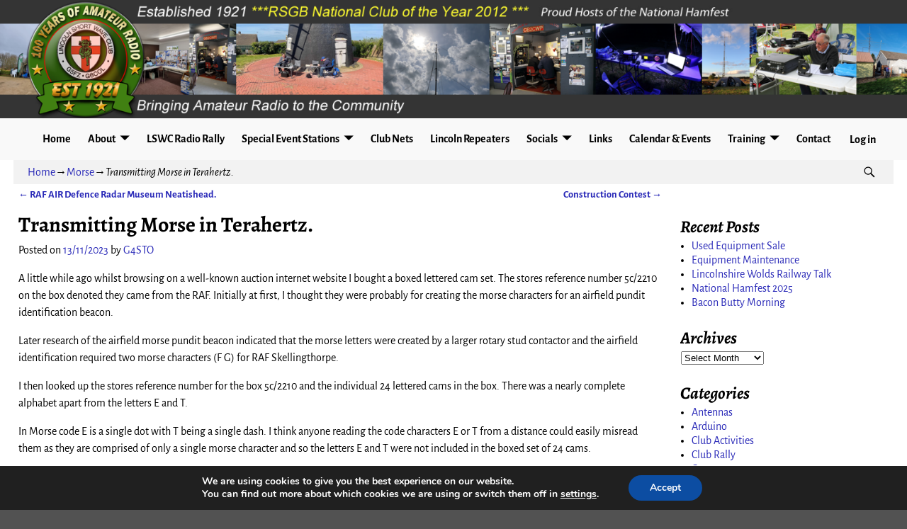

--- FILE ---
content_type: text/html; charset=UTF-8
request_url: https://g5fz.co.uk/morse/transmitting-morse-in-terahertz/
body_size: 29308
content:
<!DOCTYPE html>
<html lang="en-GB">
<head>
    <meta charset="UTF-8"/>
    <meta name='viewport' content='width=device-width,initial-scale=1.0' />

    <link rel="profile" href="//gmpg.org/xfn/11"/>
    <link rel="pingback" href=""/>

    <!-- Self-host Google Fonts -->
<link href='https://g5fz.co.uk/wp-content/themes/weaver-xtreme/assets/css/fonts/google/google-fonts.min.css?ver=6.7' rel='stylesheet' type='text/css'>
<meta name='robots' content='index, follow, max-image-preview:large, max-snippet:-1, max-video-preview:-1' />

	<!-- This site is optimized with the Yoast SEO plugin v26.7 - https://yoast.com/wordpress/plugins/seo/ -->
	<title>Transmitting Morse in Terahertz. - Lincoln Shortwave Club</title>
	<link rel="canonical" href="https://g5fz.co.uk/morse/transmitting-morse-in-terahertz/" />
	<meta name="twitter:label1" content="Written by" />
	<meta name="twitter:data1" content="G4STO" />
	<meta name="twitter:label2" content="Estimated reading time" />
	<meta name="twitter:data2" content="4 minutes" />
	<script type="application/ld+json" class="yoast-schema-graph">{"@context":"https://schema.org","@graph":[{"@type":"Article","@id":"https://g5fz.co.uk/morse/transmitting-morse-in-terahertz/#article","isPartOf":{"@id":"https://g5fz.co.uk/morse/transmitting-morse-in-terahertz/"},"author":{"name":"G4STO","@id":"https://g5fz.co.uk/#/schema/person/69a872509338fef82df0bca243919f24"},"headline":"Transmitting Morse in Terahertz.","datePublished":"2023-11-13T20:22:59+00:00","dateModified":"2023-11-13T20:24:55+00:00","mainEntityOfPage":{"@id":"https://g5fz.co.uk/morse/transmitting-morse-in-terahertz/"},"wordCount":637,"commentCount":0,"publisher":{"@id":"https://g5fz.co.uk/#organization"},"image":{"@id":"https://g5fz.co.uk/morse/transmitting-morse-in-terahertz/#primaryimage"},"thumbnailUrl":"https://g5fz.co.uk/wp-content/uploads/2023/11/flasher-box-1024x768.jpg","articleSection":["Morse"],"inLanguage":"en-GB","potentialAction":[{"@type":"CommentAction","name":"Comment","target":["https://g5fz.co.uk/morse/transmitting-morse-in-terahertz/#respond"]}]},{"@type":"WebPage","@id":"https://g5fz.co.uk/morse/transmitting-morse-in-terahertz/","url":"https://g5fz.co.uk/morse/transmitting-morse-in-terahertz/","name":"Transmitting Morse in Terahertz. - Lincoln Shortwave Club","isPartOf":{"@id":"https://g5fz.co.uk/#website"},"primaryImageOfPage":{"@id":"https://g5fz.co.uk/morse/transmitting-morse-in-terahertz/#primaryimage"},"image":{"@id":"https://g5fz.co.uk/morse/transmitting-morse-in-terahertz/#primaryimage"},"thumbnailUrl":"https://g5fz.co.uk/wp-content/uploads/2023/11/flasher-box-1024x768.jpg","datePublished":"2023-11-13T20:22:59+00:00","dateModified":"2023-11-13T20:24:55+00:00","inLanguage":"en-GB","potentialAction":[{"@type":"ReadAction","target":["https://g5fz.co.uk/morse/transmitting-morse-in-terahertz/"]}]},{"@type":"ImageObject","inLanguage":"en-GB","@id":"https://g5fz.co.uk/morse/transmitting-morse-in-terahertz/#primaryimage","url":"https://g5fz.co.uk/wp-content/uploads/2023/11/flasher-box-rotated-e1699906202543.jpg","contentUrl":"https://g5fz.co.uk/wp-content/uploads/2023/11/flasher-box-rotated-e1699906202543.jpg","width":1313,"height":985},{"@type":"WebSite","@id":"https://g5fz.co.uk/#website","url":"https://g5fz.co.uk/","name":"Lincoln Shortwave Club","description":"Bringing Amateur Radio to the Community","publisher":{"@id":"https://g5fz.co.uk/#organization"},"potentialAction":[{"@type":"SearchAction","target":{"@type":"EntryPoint","urlTemplate":"https://g5fz.co.uk/?s={search_term_string}"},"query-input":{"@type":"PropertyValueSpecification","valueRequired":true,"valueName":"search_term_string"}}],"inLanguage":"en-GB"},{"@type":"Organization","@id":"https://g5fz.co.uk/#organization","name":"Lincoln Short Wave Club","url":"https://g5fz.co.uk/","logo":{"@type":"ImageObject","inLanguage":"en-GB","@id":"https://g5fz.co.uk/#/schema/logo/image/","url":"https://g5fz.co.uk/wp-content/uploads/2017/04/club-logo.png","contentUrl":"https://g5fz.co.uk/wp-content/uploads/2017/04/club-logo.png","width":220,"height":220,"caption":"Lincoln Short Wave Club"},"image":{"@id":"https://g5fz.co.uk/#/schema/logo/image/"},"sameAs":["https://www.facebook.com/LincolnShortWaveClub"]},{"@type":"Person","@id":"https://g5fz.co.uk/#/schema/person/69a872509338fef82df0bca243919f24","name":"G4STO","image":{"@type":"ImageObject","inLanguage":"en-GB","@id":"https://g5fz.co.uk/#/schema/person/image/","url":"https://secure.gravatar.com/avatar/b2d1b828eadba9aad862e9c478305f55bf2914517a3ed667d4a3be1f28b792db?s=96&r=g","contentUrl":"https://secure.gravatar.com/avatar/b2d1b828eadba9aad862e9c478305f55bf2914517a3ed667d4a3be1f28b792db?s=96&r=g","caption":"G4STO"}}]}</script>
	<!-- / Yoast SEO plugin. -->


<link rel='dns-prefetch' href='//secure.gravatar.com' />
<link rel='dns-prefetch' href='//stats.wp.com' />
<link rel='dns-prefetch' href='//v0.wordpress.com' />
<link rel='dns-prefetch' href='//widgets.wp.com' />
<link rel='dns-prefetch' href='//s0.wp.com' />
<link rel='dns-prefetch' href='//0.gravatar.com' />
<link rel='dns-prefetch' href='//1.gravatar.com' />
<link rel='dns-prefetch' href='//2.gravatar.com' />
<link rel="alternate" type="application/rss+xml" title="Lincoln Shortwave Club &raquo; Feed" href="https://g5fz.co.uk/feed/" />
<link rel="alternate" type="application/rss+xml" title="Lincoln Shortwave Club &raquo; Comments Feed" href="https://g5fz.co.uk/comments/feed/" />
<link rel="alternate" type="application/rss+xml" title="Lincoln Shortwave Club &raquo; Transmitting Morse in Terahertz. Comments Feed" href="https://g5fz.co.uk/morse/transmitting-morse-in-terahertz/feed/" />
<link rel="alternate" title="oEmbed (JSON)" type="application/json+oembed" href="https://g5fz.co.uk/wp-json/oembed/1.0/embed?url=https%3A%2F%2Fg5fz.co.uk%2Fmorse%2Ftransmitting-morse-in-terahertz%2F" />
<link rel="alternate" title="oEmbed (XML)" type="text/xml+oembed" href="https://g5fz.co.uk/wp-json/oembed/1.0/embed?url=https%3A%2F%2Fg5fz.co.uk%2Fmorse%2Ftransmitting-morse-in-terahertz%2F&#038;format=xml" />
<style id='wp-img-auto-sizes-contain-inline-css' type='text/css'>
img:is([sizes=auto i],[sizes^="auto," i]){contain-intrinsic-size:3000px 1500px}
/*# sourceURL=wp-img-auto-sizes-contain-inline-css */
</style>
<style id='wp-emoji-styles-inline-css' type='text/css'>

	img.wp-smiley, img.emoji {
		display: inline !important;
		border: none !important;
		box-shadow: none !important;
		height: 1em !important;
		width: 1em !important;
		margin: 0 0.07em !important;
		vertical-align: -0.1em !important;
		background: none !important;
		padding: 0 !important;
	}
/*# sourceURL=wp-emoji-styles-inline-css */
</style>
<style id='wp-block-library-inline-css' type='text/css'>
:root{--wp-block-synced-color:#7a00df;--wp-block-synced-color--rgb:122,0,223;--wp-bound-block-color:var(--wp-block-synced-color);--wp-editor-canvas-background:#ddd;--wp-admin-theme-color:#007cba;--wp-admin-theme-color--rgb:0,124,186;--wp-admin-theme-color-darker-10:#006ba1;--wp-admin-theme-color-darker-10--rgb:0,107,160.5;--wp-admin-theme-color-darker-20:#005a87;--wp-admin-theme-color-darker-20--rgb:0,90,135;--wp-admin-border-width-focus:2px}@media (min-resolution:192dpi){:root{--wp-admin-border-width-focus:1.5px}}.wp-element-button{cursor:pointer}:root .has-very-light-gray-background-color{background-color:#eee}:root .has-very-dark-gray-background-color{background-color:#313131}:root .has-very-light-gray-color{color:#eee}:root .has-very-dark-gray-color{color:#313131}:root .has-vivid-green-cyan-to-vivid-cyan-blue-gradient-background{background:linear-gradient(135deg,#00d084,#0693e3)}:root .has-purple-crush-gradient-background{background:linear-gradient(135deg,#34e2e4,#4721fb 50%,#ab1dfe)}:root .has-hazy-dawn-gradient-background{background:linear-gradient(135deg,#faaca8,#dad0ec)}:root .has-subdued-olive-gradient-background{background:linear-gradient(135deg,#fafae1,#67a671)}:root .has-atomic-cream-gradient-background{background:linear-gradient(135deg,#fdd79a,#004a59)}:root .has-nightshade-gradient-background{background:linear-gradient(135deg,#330968,#31cdcf)}:root .has-midnight-gradient-background{background:linear-gradient(135deg,#020381,#2874fc)}:root{--wp--preset--font-size--normal:16px;--wp--preset--font-size--huge:42px}.has-regular-font-size{font-size:1em}.has-larger-font-size{font-size:2.625em}.has-normal-font-size{font-size:var(--wp--preset--font-size--normal)}.has-huge-font-size{font-size:var(--wp--preset--font-size--huge)}.has-text-align-center{text-align:center}.has-text-align-left{text-align:left}.has-text-align-right{text-align:right}.has-fit-text{white-space:nowrap!important}#end-resizable-editor-section{display:none}.aligncenter{clear:both}.items-justified-left{justify-content:flex-start}.items-justified-center{justify-content:center}.items-justified-right{justify-content:flex-end}.items-justified-space-between{justify-content:space-between}.screen-reader-text{border:0;clip-path:inset(50%);height:1px;margin:-1px;overflow:hidden;padding:0;position:absolute;width:1px;word-wrap:normal!important}.screen-reader-text:focus{background-color:#ddd;clip-path:none;color:#444;display:block;font-size:1em;height:auto;left:5px;line-height:normal;padding:15px 23px 14px;text-decoration:none;top:5px;width:auto;z-index:100000}html :where(.has-border-color){border-style:solid}html :where([style*=border-top-color]){border-top-style:solid}html :where([style*=border-right-color]){border-right-style:solid}html :where([style*=border-bottom-color]){border-bottom-style:solid}html :where([style*=border-left-color]){border-left-style:solid}html :where([style*=border-width]){border-style:solid}html :where([style*=border-top-width]){border-top-style:solid}html :where([style*=border-right-width]){border-right-style:solid}html :where([style*=border-bottom-width]){border-bottom-style:solid}html :where([style*=border-left-width]){border-left-style:solid}html :where(img[class*=wp-image-]){height:auto;max-width:100%}:where(figure){margin:0 0 1em}html :where(.is-position-sticky){--wp-admin--admin-bar--position-offset:var(--wp-admin--admin-bar--height,0px)}@media screen and (max-width:600px){html :where(.is-position-sticky){--wp-admin--admin-bar--position-offset:0px}}

/*# sourceURL=wp-block-library-inline-css */
</style><style id='wp-block-image-inline-css' type='text/css'>
.wp-block-image>a,.wp-block-image>figure>a{display:inline-block}.wp-block-image img{box-sizing:border-box;height:auto;max-width:100%;vertical-align:bottom}@media not (prefers-reduced-motion){.wp-block-image img.hide{visibility:hidden}.wp-block-image img.show{animation:show-content-image .4s}}.wp-block-image[style*=border-radius] img,.wp-block-image[style*=border-radius]>a{border-radius:inherit}.wp-block-image.has-custom-border img{box-sizing:border-box}.wp-block-image.aligncenter{text-align:center}.wp-block-image.alignfull>a,.wp-block-image.alignwide>a{width:100%}.wp-block-image.alignfull img,.wp-block-image.alignwide img{height:auto;width:100%}.wp-block-image .aligncenter,.wp-block-image .alignleft,.wp-block-image .alignright,.wp-block-image.aligncenter,.wp-block-image.alignleft,.wp-block-image.alignright{display:table}.wp-block-image .aligncenter>figcaption,.wp-block-image .alignleft>figcaption,.wp-block-image .alignright>figcaption,.wp-block-image.aligncenter>figcaption,.wp-block-image.alignleft>figcaption,.wp-block-image.alignright>figcaption{caption-side:bottom;display:table-caption}.wp-block-image .alignleft{float:left;margin:.5em 1em .5em 0}.wp-block-image .alignright{float:right;margin:.5em 0 .5em 1em}.wp-block-image .aligncenter{margin-left:auto;margin-right:auto}.wp-block-image :where(figcaption){margin-bottom:1em;margin-top:.5em}.wp-block-image.is-style-circle-mask img{border-radius:9999px}@supports ((-webkit-mask-image:none) or (mask-image:none)) or (-webkit-mask-image:none){.wp-block-image.is-style-circle-mask img{border-radius:0;-webkit-mask-image:url('data:image/svg+xml;utf8,<svg viewBox="0 0 100 100" xmlns="http://www.w3.org/2000/svg"><circle cx="50" cy="50" r="50"/></svg>');mask-image:url('data:image/svg+xml;utf8,<svg viewBox="0 0 100 100" xmlns="http://www.w3.org/2000/svg"><circle cx="50" cy="50" r="50"/></svg>');mask-mode:alpha;-webkit-mask-position:center;mask-position:center;-webkit-mask-repeat:no-repeat;mask-repeat:no-repeat;-webkit-mask-size:contain;mask-size:contain}}:root :where(.wp-block-image.is-style-rounded img,.wp-block-image .is-style-rounded img){border-radius:9999px}.wp-block-image figure{margin:0}.wp-lightbox-container{display:flex;flex-direction:column;position:relative}.wp-lightbox-container img{cursor:zoom-in}.wp-lightbox-container img:hover+button{opacity:1}.wp-lightbox-container button{align-items:center;backdrop-filter:blur(16px) saturate(180%);background-color:#5a5a5a40;border:none;border-radius:4px;cursor:zoom-in;display:flex;height:20px;justify-content:center;opacity:0;padding:0;position:absolute;right:16px;text-align:center;top:16px;width:20px;z-index:100}@media not (prefers-reduced-motion){.wp-lightbox-container button{transition:opacity .2s ease}}.wp-lightbox-container button:focus-visible{outline:3px auto #5a5a5a40;outline:3px auto -webkit-focus-ring-color;outline-offset:3px}.wp-lightbox-container button:hover{cursor:pointer;opacity:1}.wp-lightbox-container button:focus{opacity:1}.wp-lightbox-container button:focus,.wp-lightbox-container button:hover,.wp-lightbox-container button:not(:hover):not(:active):not(.has-background){background-color:#5a5a5a40;border:none}.wp-lightbox-overlay{box-sizing:border-box;cursor:zoom-out;height:100vh;left:0;overflow:hidden;position:fixed;top:0;visibility:hidden;width:100%;z-index:100000}.wp-lightbox-overlay .close-button{align-items:center;cursor:pointer;display:flex;justify-content:center;min-height:40px;min-width:40px;padding:0;position:absolute;right:calc(env(safe-area-inset-right) + 16px);top:calc(env(safe-area-inset-top) + 16px);z-index:5000000}.wp-lightbox-overlay .close-button:focus,.wp-lightbox-overlay .close-button:hover,.wp-lightbox-overlay .close-button:not(:hover):not(:active):not(.has-background){background:none;border:none}.wp-lightbox-overlay .lightbox-image-container{height:var(--wp--lightbox-container-height);left:50%;overflow:hidden;position:absolute;top:50%;transform:translate(-50%,-50%);transform-origin:top left;width:var(--wp--lightbox-container-width);z-index:9999999999}.wp-lightbox-overlay .wp-block-image{align-items:center;box-sizing:border-box;display:flex;height:100%;justify-content:center;margin:0;position:relative;transform-origin:0 0;width:100%;z-index:3000000}.wp-lightbox-overlay .wp-block-image img{height:var(--wp--lightbox-image-height);min-height:var(--wp--lightbox-image-height);min-width:var(--wp--lightbox-image-width);width:var(--wp--lightbox-image-width)}.wp-lightbox-overlay .wp-block-image figcaption{display:none}.wp-lightbox-overlay button{background:none;border:none}.wp-lightbox-overlay .scrim{background-color:#fff;height:100%;opacity:.9;position:absolute;width:100%;z-index:2000000}.wp-lightbox-overlay.active{visibility:visible}@media not (prefers-reduced-motion){.wp-lightbox-overlay.active{animation:turn-on-visibility .25s both}.wp-lightbox-overlay.active img{animation:turn-on-visibility .35s both}.wp-lightbox-overlay.show-closing-animation:not(.active){animation:turn-off-visibility .35s both}.wp-lightbox-overlay.show-closing-animation:not(.active) img{animation:turn-off-visibility .25s both}.wp-lightbox-overlay.zoom.active{animation:none;opacity:1;visibility:visible}.wp-lightbox-overlay.zoom.active .lightbox-image-container{animation:lightbox-zoom-in .4s}.wp-lightbox-overlay.zoom.active .lightbox-image-container img{animation:none}.wp-lightbox-overlay.zoom.active .scrim{animation:turn-on-visibility .4s forwards}.wp-lightbox-overlay.zoom.show-closing-animation:not(.active){animation:none}.wp-lightbox-overlay.zoom.show-closing-animation:not(.active) .lightbox-image-container{animation:lightbox-zoom-out .4s}.wp-lightbox-overlay.zoom.show-closing-animation:not(.active) .lightbox-image-container img{animation:none}.wp-lightbox-overlay.zoom.show-closing-animation:not(.active) .scrim{animation:turn-off-visibility .4s forwards}}@keyframes show-content-image{0%{visibility:hidden}99%{visibility:hidden}to{visibility:visible}}@keyframes turn-on-visibility{0%{opacity:0}to{opacity:1}}@keyframes turn-off-visibility{0%{opacity:1;visibility:visible}99%{opacity:0;visibility:visible}to{opacity:0;visibility:hidden}}@keyframes lightbox-zoom-in{0%{transform:translate(calc((-100vw + var(--wp--lightbox-scrollbar-width))/2 + var(--wp--lightbox-initial-left-position)),calc(-50vh + var(--wp--lightbox-initial-top-position))) scale(var(--wp--lightbox-scale))}to{transform:translate(-50%,-50%) scale(1)}}@keyframes lightbox-zoom-out{0%{transform:translate(-50%,-50%) scale(1);visibility:visible}99%{visibility:visible}to{transform:translate(calc((-100vw + var(--wp--lightbox-scrollbar-width))/2 + var(--wp--lightbox-initial-left-position)),calc(-50vh + var(--wp--lightbox-initial-top-position))) scale(var(--wp--lightbox-scale));visibility:hidden}}
/*# sourceURL=https://g5fz.co.uk/wp-includes/blocks/image/style.min.css */
</style>
<style id='wp-block-image-theme-inline-css' type='text/css'>
:root :where(.wp-block-image figcaption){color:#555;font-size:13px;text-align:center}.is-dark-theme :root :where(.wp-block-image figcaption){color:#ffffffa6}.wp-block-image{margin:0 0 1em}
/*# sourceURL=https://g5fz.co.uk/wp-includes/blocks/image/theme.min.css */
</style>
<style id='wp-block-paragraph-inline-css' type='text/css'>
.is-small-text{font-size:.875em}.is-regular-text{font-size:1em}.is-large-text{font-size:2.25em}.is-larger-text{font-size:3em}.has-drop-cap:not(:focus):first-letter{float:left;font-size:8.4em;font-style:normal;font-weight:100;line-height:.68;margin:.05em .1em 0 0;text-transform:uppercase}body.rtl .has-drop-cap:not(:focus):first-letter{float:none;margin-left:.1em}p.has-drop-cap.has-background{overflow:hidden}:root :where(p.has-background){padding:1.25em 2.375em}:where(p.has-text-color:not(.has-link-color)) a{color:inherit}p.has-text-align-left[style*="writing-mode:vertical-lr"],p.has-text-align-right[style*="writing-mode:vertical-rl"]{rotate:180deg}
/*# sourceURL=https://g5fz.co.uk/wp-includes/blocks/paragraph/style.min.css */
</style>
<style id='global-styles-inline-css' type='text/css'>
:root{--wp--preset--aspect-ratio--square: 1;--wp--preset--aspect-ratio--4-3: 4/3;--wp--preset--aspect-ratio--3-4: 3/4;--wp--preset--aspect-ratio--3-2: 3/2;--wp--preset--aspect-ratio--2-3: 2/3;--wp--preset--aspect-ratio--16-9: 16/9;--wp--preset--aspect-ratio--9-16: 9/16;--wp--preset--color--black: #000000;--wp--preset--color--cyan-bluish-gray: #abb8c3;--wp--preset--color--white: #ffffff;--wp--preset--color--pale-pink: #f78da7;--wp--preset--color--vivid-red: #cf2e2e;--wp--preset--color--luminous-vivid-orange: #ff6900;--wp--preset--color--luminous-vivid-amber: #fcb900;--wp--preset--color--light-green-cyan: #7bdcb5;--wp--preset--color--vivid-green-cyan: #00d084;--wp--preset--color--pale-cyan-blue: #8ed1fc;--wp--preset--color--vivid-cyan-blue: #0693e3;--wp--preset--color--vivid-purple: #9b51e0;--wp--preset--gradient--vivid-cyan-blue-to-vivid-purple: linear-gradient(135deg,rgb(6,147,227) 0%,rgb(155,81,224) 100%);--wp--preset--gradient--light-green-cyan-to-vivid-green-cyan: linear-gradient(135deg,rgb(122,220,180) 0%,rgb(0,208,130) 100%);--wp--preset--gradient--luminous-vivid-amber-to-luminous-vivid-orange: linear-gradient(135deg,rgb(252,185,0) 0%,rgb(255,105,0) 100%);--wp--preset--gradient--luminous-vivid-orange-to-vivid-red: linear-gradient(135deg,rgb(255,105,0) 0%,rgb(207,46,46) 100%);--wp--preset--gradient--very-light-gray-to-cyan-bluish-gray: linear-gradient(135deg,rgb(238,238,238) 0%,rgb(169,184,195) 100%);--wp--preset--gradient--cool-to-warm-spectrum: linear-gradient(135deg,rgb(74,234,220) 0%,rgb(151,120,209) 20%,rgb(207,42,186) 40%,rgb(238,44,130) 60%,rgb(251,105,98) 80%,rgb(254,248,76) 100%);--wp--preset--gradient--blush-light-purple: linear-gradient(135deg,rgb(255,206,236) 0%,rgb(152,150,240) 100%);--wp--preset--gradient--blush-bordeaux: linear-gradient(135deg,rgb(254,205,165) 0%,rgb(254,45,45) 50%,rgb(107,0,62) 100%);--wp--preset--gradient--luminous-dusk: linear-gradient(135deg,rgb(255,203,112) 0%,rgb(199,81,192) 50%,rgb(65,88,208) 100%);--wp--preset--gradient--pale-ocean: linear-gradient(135deg,rgb(255,245,203) 0%,rgb(182,227,212) 50%,rgb(51,167,181) 100%);--wp--preset--gradient--electric-grass: linear-gradient(135deg,rgb(202,248,128) 0%,rgb(113,206,126) 100%);--wp--preset--gradient--midnight: linear-gradient(135deg,rgb(2,3,129) 0%,rgb(40,116,252) 100%);--wp--preset--font-size--small: 13px;--wp--preset--font-size--medium: 20px;--wp--preset--font-size--large: 36px;--wp--preset--font-size--x-large: 42px;--wp--preset--spacing--20: 0.44rem;--wp--preset--spacing--30: 0.67rem;--wp--preset--spacing--40: 1rem;--wp--preset--spacing--50: 1.5rem;--wp--preset--spacing--60: 2.25rem;--wp--preset--spacing--70: 3.38rem;--wp--preset--spacing--80: 5.06rem;--wp--preset--shadow--natural: 6px 6px 9px rgba(0, 0, 0, 0.2);--wp--preset--shadow--deep: 12px 12px 50px rgba(0, 0, 0, 0.4);--wp--preset--shadow--sharp: 6px 6px 0px rgba(0, 0, 0, 0.2);--wp--preset--shadow--outlined: 6px 6px 0px -3px rgb(255, 255, 255), 6px 6px rgb(0, 0, 0);--wp--preset--shadow--crisp: 6px 6px 0px rgb(0, 0, 0);}:where(.is-layout-flex){gap: 0.5em;}:where(.is-layout-grid){gap: 0.5em;}body .is-layout-flex{display: flex;}.is-layout-flex{flex-wrap: wrap;align-items: center;}.is-layout-flex > :is(*, div){margin: 0;}body .is-layout-grid{display: grid;}.is-layout-grid > :is(*, div){margin: 0;}:where(.wp-block-columns.is-layout-flex){gap: 2em;}:where(.wp-block-columns.is-layout-grid){gap: 2em;}:where(.wp-block-post-template.is-layout-flex){gap: 1.25em;}:where(.wp-block-post-template.is-layout-grid){gap: 1.25em;}.has-black-color{color: var(--wp--preset--color--black) !important;}.has-cyan-bluish-gray-color{color: var(--wp--preset--color--cyan-bluish-gray) !important;}.has-white-color{color: var(--wp--preset--color--white) !important;}.has-pale-pink-color{color: var(--wp--preset--color--pale-pink) !important;}.has-vivid-red-color{color: var(--wp--preset--color--vivid-red) !important;}.has-luminous-vivid-orange-color{color: var(--wp--preset--color--luminous-vivid-orange) !important;}.has-luminous-vivid-amber-color{color: var(--wp--preset--color--luminous-vivid-amber) !important;}.has-light-green-cyan-color{color: var(--wp--preset--color--light-green-cyan) !important;}.has-vivid-green-cyan-color{color: var(--wp--preset--color--vivid-green-cyan) !important;}.has-pale-cyan-blue-color{color: var(--wp--preset--color--pale-cyan-blue) !important;}.has-vivid-cyan-blue-color{color: var(--wp--preset--color--vivid-cyan-blue) !important;}.has-vivid-purple-color{color: var(--wp--preset--color--vivid-purple) !important;}.has-black-background-color{background-color: var(--wp--preset--color--black) !important;}.has-cyan-bluish-gray-background-color{background-color: var(--wp--preset--color--cyan-bluish-gray) !important;}.has-white-background-color{background-color: var(--wp--preset--color--white) !important;}.has-pale-pink-background-color{background-color: var(--wp--preset--color--pale-pink) !important;}.has-vivid-red-background-color{background-color: var(--wp--preset--color--vivid-red) !important;}.has-luminous-vivid-orange-background-color{background-color: var(--wp--preset--color--luminous-vivid-orange) !important;}.has-luminous-vivid-amber-background-color{background-color: var(--wp--preset--color--luminous-vivid-amber) !important;}.has-light-green-cyan-background-color{background-color: var(--wp--preset--color--light-green-cyan) !important;}.has-vivid-green-cyan-background-color{background-color: var(--wp--preset--color--vivid-green-cyan) !important;}.has-pale-cyan-blue-background-color{background-color: var(--wp--preset--color--pale-cyan-blue) !important;}.has-vivid-cyan-blue-background-color{background-color: var(--wp--preset--color--vivid-cyan-blue) !important;}.has-vivid-purple-background-color{background-color: var(--wp--preset--color--vivid-purple) !important;}.has-black-border-color{border-color: var(--wp--preset--color--black) !important;}.has-cyan-bluish-gray-border-color{border-color: var(--wp--preset--color--cyan-bluish-gray) !important;}.has-white-border-color{border-color: var(--wp--preset--color--white) !important;}.has-pale-pink-border-color{border-color: var(--wp--preset--color--pale-pink) !important;}.has-vivid-red-border-color{border-color: var(--wp--preset--color--vivid-red) !important;}.has-luminous-vivid-orange-border-color{border-color: var(--wp--preset--color--luminous-vivid-orange) !important;}.has-luminous-vivid-amber-border-color{border-color: var(--wp--preset--color--luminous-vivid-amber) !important;}.has-light-green-cyan-border-color{border-color: var(--wp--preset--color--light-green-cyan) !important;}.has-vivid-green-cyan-border-color{border-color: var(--wp--preset--color--vivid-green-cyan) !important;}.has-pale-cyan-blue-border-color{border-color: var(--wp--preset--color--pale-cyan-blue) !important;}.has-vivid-cyan-blue-border-color{border-color: var(--wp--preset--color--vivid-cyan-blue) !important;}.has-vivid-purple-border-color{border-color: var(--wp--preset--color--vivid-purple) !important;}.has-vivid-cyan-blue-to-vivid-purple-gradient-background{background: var(--wp--preset--gradient--vivid-cyan-blue-to-vivid-purple) !important;}.has-light-green-cyan-to-vivid-green-cyan-gradient-background{background: var(--wp--preset--gradient--light-green-cyan-to-vivid-green-cyan) !important;}.has-luminous-vivid-amber-to-luminous-vivid-orange-gradient-background{background: var(--wp--preset--gradient--luminous-vivid-amber-to-luminous-vivid-orange) !important;}.has-luminous-vivid-orange-to-vivid-red-gradient-background{background: var(--wp--preset--gradient--luminous-vivid-orange-to-vivid-red) !important;}.has-very-light-gray-to-cyan-bluish-gray-gradient-background{background: var(--wp--preset--gradient--very-light-gray-to-cyan-bluish-gray) !important;}.has-cool-to-warm-spectrum-gradient-background{background: var(--wp--preset--gradient--cool-to-warm-spectrum) !important;}.has-blush-light-purple-gradient-background{background: var(--wp--preset--gradient--blush-light-purple) !important;}.has-blush-bordeaux-gradient-background{background: var(--wp--preset--gradient--blush-bordeaux) !important;}.has-luminous-dusk-gradient-background{background: var(--wp--preset--gradient--luminous-dusk) !important;}.has-pale-ocean-gradient-background{background: var(--wp--preset--gradient--pale-ocean) !important;}.has-electric-grass-gradient-background{background: var(--wp--preset--gradient--electric-grass) !important;}.has-midnight-gradient-background{background: var(--wp--preset--gradient--midnight) !important;}.has-small-font-size{font-size: var(--wp--preset--font-size--small) !important;}.has-medium-font-size{font-size: var(--wp--preset--font-size--medium) !important;}.has-large-font-size{font-size: var(--wp--preset--font-size--large) !important;}.has-x-large-font-size{font-size: var(--wp--preset--font-size--x-large) !important;}
/*# sourceURL=global-styles-inline-css */
</style>

<style id='classic-theme-styles-inline-css' type='text/css'>
/*! This file is auto-generated */
.wp-block-button__link{color:#fff;background-color:#32373c;border-radius:9999px;box-shadow:none;text-decoration:none;padding:calc(.667em + 2px) calc(1.333em + 2px);font-size:1.125em}.wp-block-file__button{background:#32373c;color:#fff;text-decoration:none}
/*# sourceURL=/wp-includes/css/classic-themes.min.css */
</style>
<style id='calendar-style-inline-css' type='text/css'>
    .calnk a:hover {
        background-position:0 0;
        text-decoration:none;  
        color:#000000;
        border-bottom:1px dotted #000000;
     }
    .calnk a:visited {
        text-decoration:none;
        color:#000000;
        border-bottom:1px dotted #000000;
    }
    .calnk a {
        text-decoration:none; 
        color:#000000; 
        border-bottom:1px dotted #000000;
    }
    .calnk a span { 
        display:none; 
    }
    .calnk a:hover span {
        color:#333333; 
        background:#F6F79B; 
        display:block;
        position:absolute; 
        margin-top:1px; 
        padding:5px; 
        width:200px; 
        z-index:100;
        line-height:1.2em;
    }
    .calendar-table {
        border:0 !important;
        width:100% !important;
        border-collapse:separate !important;
        border-spacing:2px !important;
    }
    .calendar-heading {
        height:25px;
        text-align:center;
        border:1px solid #D6DED5;
        background-color:#E4EBE3;
    }
    .calendar-next {
        width:25%;
        text-align:center;
    }
    .calendar-prev {
        width:25%;
        text-align:center;
    }
    .calendar-month {
        width:50%;
        text-align:center;
        font-weight:bold;
    }
    .normal-day-heading {
        text-align:center;
        width:25px;
        height:25px;
        font-size:0.8em;
        border:1px solid #DFE6DE;
        background-color:#EBF2EA;
    }
    .weekend-heading {
        text-align:center;
        width:25px;
        height:25px;
        font-size:0.8em;
        border:1px solid #DFE6DE;
        background-color:#EBF2EA;
        color:#FF0000;
    }
    .day-with-date {
        vertical-align:text-top;
        text-align:left;
        width:60px;
        height:60px;
        border:1px solid #DFE6DE;
    }
    .no-events {

    }
    .day-without-date {
        width:60px;
        height:60px;
        border:1px solid #E9F0E8;
    }
    span.weekend {
        color:#FF0000;
    }
    .current-day {
        vertical-align:text-top;
        text-align:left;
        width:60px;
        height:60px;
        border:1px solid #BFBFBF;
        background-color:#E4EBE3;
    }
    span.event {
        font-size:0.75em;
    }
    .kjo-link {
        font-size:0.75em;
        text-align:center;
    }
    .calendar-date-switcher {
        height:25px;
        text-align:center;
        border:1px solid #D6DED5;
        background-color:#E4EBE3;
    }
    .calendar-date-switcher form {
        margin:2px;
    }
    .calendar-date-switcher input {
        border:1px #D6DED5 solid;
        margin:0;
    }
    .calendar-date-switcher select {
        border:1px #D6DED5 solid;
        margin:0;
    }
    .calnk a:hover span span.event-title {
        padding:0;
        text-align:center;
        font-weight:bold;
        font-size:1.2em;
        margin-left:0px;
    }
    .calnk a:hover span span.event-title-break {
        width:96%;
        text-align:center;
        height:1px;
        margin-top:5px;
        margin-right:2%;
        padding:0;
        background-color:#000000;
        margin-left:0px;
    }
    .calnk a:hover span span.event-content-break {
        width:96%;
        text-align:center;
        height:1px;
        margin-top:5px;
        margin-right:2%;
        padding:0;
        background-color:#000000;
        margin-left:0px;
    }
    .page-upcoming-events {
        font-size:80%;
    }
    .page-todays-events {
        font-size:80%;
    }
    .calendar-table table,tbody,tr,td {
        margin:0 !important;
        padding:0 !important;
    }
    table.calendar-table {
        margin-bottom:5px !important;
    }
    .cat-key {
        width:100%;
        margin-top:30px;
        padding:5px;
        border:0 !important;
    }
    .cal-separate {
       border:0 !important;
       margin-top:10px;
    }
    table.cat-key {
       margin-top:5px !important;
       border:1px solid #DFE6DE !important;
       border-collapse:separate !important;
       border-spacing:4px !important;
       margin-left:2px !important;
       width:99.5% !important;
       margin-bottom:5px !important;
    }
    .cat-key td {
       border:0 !important;
    }
/*# sourceURL=calendar-style-inline-css */
</style>
<link rel='stylesheet' id='jetpack_likes-css' href='https://g5fz.co.uk/wp-content/plugins/jetpack/modules/likes/style.css?ver=15.4' type='text/css' media='all' />
<link rel='stylesheet' id='weaverx-font-sheet-css' href='https://g5fz.co.uk/wp-content/themes/weaver-xtreme/assets/css/fonts.min.css?ver=6.7' type='text/css' media='all' />
<link rel='stylesheet' id='weaverx-style-sheet-css' href='https://g5fz.co.uk/wp-content/themes/weaver-xtreme/assets/css/style-weaverx.min.css?ver=6.7' type='text/css' media='all' />
<style id='weaverx-style-sheet-inline-css' type='text/css'>
#wrapper{max-width:1500px}@media (min-width:1188px){.weaverx-sb-one-column .alignwide,#header .alignwide,#header.alignwide,#colophon.alignwide,#colophon .alignwide,#container .alignwide,#container.alignwide,#wrapper .alignwide,#wrapper.alignwide,#infobar .alignwide,.alignwide{margin-left:inherit;margin-right:inherit;max-width:none;width:100%}}@media (max-width:1187px){.alignwide{margin-left:inherit;margin-right:inherit;max-width:none;width:100%}}@media (min-width:1620px){.weaverx-sb-one-column .alignwide,#header .alignwide,#header.alignwide,#colophon.alignwide,#colophon .alignwide,#container .alignwide,#container.alignwide,#wrapper .alignwide,#wrapper.alignwide,#infobar .alignwide,.alignwide{margin-left:calc(50% - 46vw);margin-right:calc(50% - 46vw);max-width:10000px;width:92vw}}@media (max-width:1619px){.alignwide{margin-left:0 !important;margin-right:0 !important;max-width:100% !important;width:100% !important}}a,.wrapper a{color:#2A2AB8}a:hover,.wrapper a:hover{color:#B0532A}.colophon a{color:#FFDBD4}.colophon a:hover{color:#C4DEFF}.colophon a:hover{text-decoration:underline}.border{border:1px solid #222222}.border-bottom{border-bottom:1px solid #222222}@media ( min-width:768px){.menu-primary ul ul,.menu-primary ul.mega-menu li{border:1px solid #222222}.menu-primary ul ul.mega-menu{border:none}}@media ( min-width:768px){.menu-secondary ul ul,.menu-secondary ul.mega-menu li{border:1px solid #222222}.menu-secondary ul ul.mega-menu{border:none}}#site-title,.site-title{max-width:90.00000%}#site-tagline,.site-title{max-width:90.00000%}#branding #header-image img{max-width:100.00000%}.weaverx-theme-menu .current_page_item >a,.weaverx-theme-menu .current-menu-item >a,.weaverx-theme-menu .current-cat >a,.weaverx-theme-menu .current_page_ancestor >a,.weaverx-theme-menu .current-category-ancestor >a,.weaverx-theme-menu .current-menu-ancestor >a,.weaverx-theme-menu .current-menu-parent >a,.weaverx-theme-menu .current-category-parent >a{font-style:italic}.container img,.colophon img{padding:0}.entry-summary,.entry-content{padding-top:1.00000em}body{font-size:1.00000em}@media ( min-width:581px) and ( max-width:767px){body{font-size:1.00000em}}@media (max-width:580px){body{font-size:1.00000em}}body{line-height:1.50000}.widget-area{line-height:1.27500}.customA-font-size{font-size:1em}.customA-font-size-title{font-size:1.50000em}.customB-font-size{font-size:1em}.customB-font-size-title{font-size:1.50000em}body{background-color:#525252}.menu-primary .wvrx-menu-container,.menu-primary .site-title-on-menu,.menu-primary .site-title-on-menu a{background-color:#F9F9F9}.menu-primary .wvrx-menu-container,.menu-primary .site-title-on-menu,.menu-primary .site-title-on-menu a{color:#000000}.menu-secondary .wvrx-menu-container{background-color:#F5F5F5}.menu-secondary .wvrx-menu-container{color:#000000}.menu-primary .wvrx-menu ul li a,.menu-primary .wvrx-menu ul.mega-menu li{background-color:#E5E5E5}.menu-primary .wvrx-menu ul li a,.menu-primary .wvrx-menu ul.mega-menu li{color:#000000}.menu-secondary .wvrx-menu ul li a,.menu-secondary .wvrx-menu ul.mega-menu li{background-color:#E5E5E5}.menu-secondary .wvrx-menu ul li a,.menu-secondary .wvrx-menu ul.mega-menu li{color:#000000}.menu-primary .wvrx-menu >li >a{background-color:#F9F9F9}.menu-secondary .wvrx-menu >li >a{background-color:#F9F9F9}.menu-primary .wvrx-menu >li >a{color:#000000}.menu-primary .wvrx-menu >li >a:hover{color:#DD1A1A !important}.menu-primary .wvrx-menu li:hover >a{background-color:#F9F9F9 !important}.menu-secondary .wvrx-menu >li >a{color:#000000}.menu-secondary .wvrx-menu >li >a:hover{color:#DD1A1A !important}.menu-secondary .wvrx-menu li:hover >a{background-color:#F5F5F5 !important}.menu-primary .wvrx-menu ul li a{color:#000000}.menu-primary .wvrx-menu ul li a:hover{color:#DD1A1A !important}.menu-primary .wvrx-menu ul li a:hover{background-color:#DDDDDD !important}.menu-secondary .wvrx-menu ul li a{color:#000000}.menu-secondary .wvrx-menu ul li a:hover{color:#DD1A1A !important}.menu-secondary .wvrx-menu ul li a:hover{background-color:#E5E5E5 !important}#site-title img.site-title-logo{max-height:32px}.menu-primary .menu-toggle-button{color:#000000}.menu-primary .wvrx-menu-html{color:#000000}.menu-primary .wvrx-menu-container{padding-top:.75000em;padding-bottom:.75000em}@media( min-width:768px){.menu-primary .wvrx-menu a{border-right:1px solid inherit}.menu-primary ul.wvrx-menu >li:first-child{border-left:1px solid inherit}.menu-primary .wvrx-menu ul >li:first-child{border-top:1px solid inherit}.menu-primary .wvrx-menu ul a{border-top:none;border-left:none;border-right:none;border-bottom:1px solid inherit}.menu-primary .wvrx-menu-container li a{padding-right:.75em}.menu-primary .menu-hover.menu-arrows .has-submenu >a{padding-right:1.5em}.menu-primary .menu-arrows.menu-hover .toggle-submenu{margin-right:0}.menu-primary .wvrx-menu-container{margin-top:0}.menu-primary .wvrx-menu-container{margin-bottom:0}.menu-primary .wvrx-menu,.menu-primary .wvrx-menu-container{text-align:center;line-height:0}}.menu-primary .menu-arrows .toggle-submenu:after{color:#000000}.menu-primary .menu-arrows ul .toggle-submenu:after{color:#000000}.menu-primary .menu-arrows.is-mobile-menu.menu-arrows ul a .toggle-submenu:after{color:#000000}.menu-primary .menu-arrows ul .toggle-submenu:after{color:#000000}.menu-primary .is-mobile-menu.menu-arrows .toggle-submenu{background-color:#D1D1D1}.menu-secondary .menu-toggle-button{color:#000000}.menu-secondary .wvrx-menu-container{padding-top:1.00000em;padding-bottom:1.00000em}@media( min-width:768px){.menu-secondary .wvrx-menu a{border-right:1px solid inherit}.menu-secondary ul.wvrx-menu >li:first-child{border-left:1px solid inherit}.menu-secondary .wvrx-menu ul >li:first-child{border-top:1px solid inherit}.menu-secondary .wvrx-menu ul a{border-top:none;border-left:none;border-right:none;border-bottom:1px solid inherit}.menu-secondary .wvrx-menu-container li a{padding-right:.75em}.menu-secondary .menu-hover.menu-arrows .has-submenu >a{padding-right:1.5em}.menu-secondary .menu-arrows.menu-hover .toggle-submenu{margin-right:0}.menu-secondary .wvrx-menu-container{margin-top:0}.menu-secondary .wvrx-menu-container{margin-bottom:0}.menu-secondary .wvrx-menu,.menu-secondary .wvrx-menu-container{text-align:right}}.menu-secondary .menu-arrows .toggle-submenu:after{color:#000000}.menu-secondary .menu-arrows ul .toggle-submenu:after{color:#000000}.menu-secondary .menu-arrows.is-mobile-menu.menu-arrows ul a .toggle-submenu:after{color:#000000}.menu-secondary .menu-arrows ul .toggle-submenu:after{color:#000000}.menu-secondary .is-mobile-menu.menu-arrows .toggle-submenu{background-color:#D1D1D1}@media( min-width:768px){.menu-extra .wvrx-menu,.menu-extra .wvrx-menu-container{text-align:left}}@media screen and ( min-width:768px){}.l-widget-area-top{width:auto}.l-widget-area-bottom{width:auto}#container{width:100%}@media (max-width:580px){#container{width:100%}}#colophon{width:100%}@media (max-width:580px){#colophon{width:100%}}#header{width:100%}@media (max-width:580px){#header{width:100%}}#header-html{width:100%}@media (max-width:580px){#header-html{width:100%}}#header-widget-area{width:auto}.l-widget-area-header{width:auto}#primary-widget-area{padding-left:0}#primary-widget-area{padding-right:0}#primary-widget-area{padding-top:0}#primary-widget-area{padding-bottom:0}#primary-widget-area{margin-top:0}#primary-widget-area{margin-bottom:26px}.widget-area-primary{padding-left:0}.widget-area-primary{padding-right:0}.widget-area-primary{padding-top:0}.widget-area-primary{padding-bottom:0}.widget-area-primary{margin-top:0}.widget-area-primary{margin-bottom:26px}#secondary-widget-area{padding-left:0}#secondary-widget-area{padding-right:0}#secondary-widget-area{padding-top:0}#secondary-widget-area{padding-bottom:0}#secondary-widget-area{margin-top:0}#secondary-widget-area{margin-bottom:10px}.widget-area-secondary{padding-left:0}.widget-area-secondary{padding-right:0}.widget-area-secondary{padding-top:0}.widget-area-secondary{padding-bottom:0}.widget-area-secondary{margin-top:0}.widget-area-secondary{margin-bottom:10px}.widget-area-top{padding-left:8px}.widget-area-top{padding-right:8px}.widget-area-top{padding-top:8px}.widget-area-top{padding-bottom:8px}.widget-area-top{margin-top:10px}.widget-area-top{margin-bottom:10px}.widget-area-bottom{padding-left:8px}.widget-area-bottom{padding-right:8px}.widget-area-bottom{padding-top:8px}.widget-area-bottom{padding-bottom:8px}.widget-area-bottom{margin-top:10px}.widget-area-bottom{margin-bottom:10px}#header{background-color:#525252}#header{color:#212121}#header{padding-left:0}#header{padding-right:0}#header{padding-top:0}#header{padding-bottom:0}#header{margin-top:0}#header{margin-bottom:0}#header-html{padding-left:0}#header-html{padding-right:0}#header-html{padding-top:0}#header-html{padding-bottom:0}#header-html{margin-top:0}#header-html{margin-bottom:0}#header-widget-area{padding-left:0}#header-widget-area{padding-right:0}#header-widget-area{padding-top:0}#header-widget-area{padding-bottom:0}#header-widget-area{margin-top:0}#header-widget-area{margin-bottom:0}.widget-area-header{padding-left:0}.widget-area-header{padding-right:0}.widget-area-header{padding-top:0}.widget-area-header{padding-bottom:0}.widget-area-header{margin-top:0}.widget-area-header{margin-bottom:0}#colophon{background-color:#525252}#colophon{color:#FFFFFF}#colophon{padding-left:8px}#colophon{padding-right:8px}#colophon{padding-top:8px}#colophon{padding-bottom:8px}#colophon{margin-top:0}#colophon{margin-bottom:0}@media( min-width:768px){#footer-html{padding-left:%;padding-right:%}}@media( max-width:767px){#footer-html{padding-left:.5%;padding-right:.5%}}#footer-html{padding-top:0}#footer-html{padding-bottom:0}#footer-html{margin-top:0}#footer-html{margin-bottom:0}#footer-widget-area{background-color:#5C5C5C}#footer-widget-area{color:#F5F5F5}@media( min-width:768px){#footer-widget-area{padding-left:%;padding-right:%}}@media( max-width:767px){#footer-widget-area{padding-left:.5%;padding-right:.5%}}#footer-widget-area{padding-top:8px}#footer-widget-area{padding-bottom:8px}#footer-widget-area{margin-top:0}#footer-widget-area{margin-bottom:0}.widget-area-footer{background-color:#5C5C5C}.widget-area-footer{color:#F5F5F5}.widget-area-footer{padding-left:8px}.widget-area-footer{padding-right:8px}.widget-area-footer{padding-top:8px}.widget-area-footer{padding-bottom:8px}.widget-area-footer{margin-top:0}.widget-area-footer{margin-bottom:0}#content{background-color:#FFFFFF}#content{padding-left:2.00000%}#content{padding-right:2.00000%}#content{padding-top:4px}#content{padding-bottom:8px}#content{margin-top:0}#content{margin-bottom:0}#container{background-color:#ffffff}#container{padding-left:0}#container{padding-right:0}#container{padding-top:0}#container{padding-bottom:0}#container{margin-top:0}#container{margin-bottom:0}#infobar{background-color:rgba(0,0,0,0.05)}@media( min-width:768px){#infobar{padding-left:%;padding-right:%}}@media( max-width:767px){#infobar{padding-left:.5%;padding-right:.5%}}#infobar{padding-top:5px}#infobar{padding-bottom:5px}#infobar{margin-top:0}#infobar{margin-bottom:0}#wrapper{padding-left:0}#wrapper{padding-right:0}#wrapper{padding-top:0}#wrapper{padding-bottom:0}#wrapper{margin-top:0}#wrapper{margin-bottom:0}.post-area{background-color:#FFFFFF}.post-area{padding-left:.00000%}.post-area{padding-right:.00000%}.post-area{padding-top:0}.post-area{padding-bottom:0}.post-area{margin-top:0}.post-area{margin-bottom:15px}.widget{padding-left:0}.widget{padding-right:0}.widget{padding-top:0}.widget{padding-bottom:25px}.widget{margin-top:0}.widget{margin-bottom:0}.wrapper #site-title a,.wrapper .site-title a{color:#000000}#site-tagline >span,.site-tagline >span{color:#686868}#nav-header-mini a,#nav-header-mini a:visited{color:#424242}#nav-header-mini a:hover{color:#DD0808}#nav-header-mini{margin-top:.00000em}.menu-primary .wvrx-menu-container .search-form .search-submit{color:#000000}#colophon .search-form .search-submit{color:#FFFFFF}.widget-area-footer .search-form .search-submit{color:#F5F5F5}#header-search .search-form::before{color:#212121}.post-title{margin-bottom:.2em}#inject_fixedtop,#inject_fixedbottom,.wvrx-fixedtop,.wvrx-fixonscroll{max-width:1500px}@media ( max-width:1500px){.wvrx-fixedtop,.wvrx-fixonscroll,#inject_fixedtop,#inject_fixedbottom{left:0;margin-left:0 !important;margin-right:0 !important}}@media ( min-width:1500px){#inject_fixedtop{margin-left:-0px;margin-right:-0px}.wvrx-fixedtop,.wvrx-fixonscroll{margin-left:0;margin-right:calc( 0 - 0 - 0 )}}@media ( min-width:1500px){#inject_fixedbottom{margin-left:-0px;margin-right:-0px}}@media ( min-width:768px){.menu-primary ul.sub-menu,.menu-primary ul.children{border-radius:8px;z-index:2001;padding-top:6px;padding-bottom:6px;background-color:#E5E5E5}.menu-primary ul.mega-menu li{border-radius:8px;z-index:2001}}/*-=:m_primary_hover_bgcolor_css:=-*/.menu-primary .wvrx-menu li:hover >a{text-decoration:underline}/*-:m_primary_hover_bgcolor_css:-*//*-=:m_secondary_hover_bgcolor_css:=-*/.menu-secondary .wvrx-menu li:hover >a{text-decoration:underline}/*-:m_secondary_hover_bgcolor_css:-*//*-=:m_secondary_sub_hover_bgcolor_css:=-*/.menu-secondary .wvrx-menu ul li a:hover{text-decoration:underline}/*-:m_secondary_sub_hover_bgcolor_css:-*/
/*# sourceURL=weaverx-style-sheet-inline-css */
</style>
<link rel='stylesheet' id='moove_gdpr_frontend-css' href='https://g5fz.co.uk/wp-content/plugins/gdpr-cookie-compliance/dist/styles/gdpr-main.css?ver=5.0.5' type='text/css' media='all' />
<style id='moove_gdpr_frontend-inline-css' type='text/css'>
#moove_gdpr_cookie_modal,#moove_gdpr_cookie_info_bar,.gdpr_cookie_settings_shortcode_content{font-family:&#039;Nunito&#039;,sans-serif}#moove_gdpr_save_popup_settings_button{background-color:#373737;color:#fff}#moove_gdpr_save_popup_settings_button:hover{background-color:#000}#moove_gdpr_cookie_info_bar .moove-gdpr-info-bar-container .moove-gdpr-info-bar-content a.mgbutton,#moove_gdpr_cookie_info_bar .moove-gdpr-info-bar-container .moove-gdpr-info-bar-content button.mgbutton{background-color:#0C4DA2}#moove_gdpr_cookie_modal .moove-gdpr-modal-content .moove-gdpr-modal-footer-content .moove-gdpr-button-holder a.mgbutton,#moove_gdpr_cookie_modal .moove-gdpr-modal-content .moove-gdpr-modal-footer-content .moove-gdpr-button-holder button.mgbutton,.gdpr_cookie_settings_shortcode_content .gdpr-shr-button.button-green{background-color:#0C4DA2;border-color:#0C4DA2}#moove_gdpr_cookie_modal .moove-gdpr-modal-content .moove-gdpr-modal-footer-content .moove-gdpr-button-holder a.mgbutton:hover,#moove_gdpr_cookie_modal .moove-gdpr-modal-content .moove-gdpr-modal-footer-content .moove-gdpr-button-holder button.mgbutton:hover,.gdpr_cookie_settings_shortcode_content .gdpr-shr-button.button-green:hover{background-color:#fff;color:#0C4DA2}#moove_gdpr_cookie_modal .moove-gdpr-modal-content .moove-gdpr-modal-close i,#moove_gdpr_cookie_modal .moove-gdpr-modal-content .moove-gdpr-modal-close span.gdpr-icon{background-color:#0C4DA2;border:1px solid #0C4DA2}#moove_gdpr_cookie_info_bar span.change-settings-button.focus-g,#moove_gdpr_cookie_info_bar span.change-settings-button:focus,#moove_gdpr_cookie_info_bar button.change-settings-button.focus-g,#moove_gdpr_cookie_info_bar button.change-settings-button:focus{-webkit-box-shadow:0 0 1px 3px #0C4DA2;-moz-box-shadow:0 0 1px 3px #0C4DA2;box-shadow:0 0 1px 3px #0C4DA2}#moove_gdpr_cookie_modal .moove-gdpr-modal-content .moove-gdpr-modal-close i:hover,#moove_gdpr_cookie_modal .moove-gdpr-modal-content .moove-gdpr-modal-close span.gdpr-icon:hover,#moove_gdpr_cookie_info_bar span[data-href]>u.change-settings-button{color:#0C4DA2}#moove_gdpr_cookie_modal .moove-gdpr-modal-content .moove-gdpr-modal-left-content #moove-gdpr-menu li.menu-item-selected a span.gdpr-icon,#moove_gdpr_cookie_modal .moove-gdpr-modal-content .moove-gdpr-modal-left-content #moove-gdpr-menu li.menu-item-selected button span.gdpr-icon{color:inherit}#moove_gdpr_cookie_modal .moove-gdpr-modal-content .moove-gdpr-modal-left-content #moove-gdpr-menu li a span.gdpr-icon,#moove_gdpr_cookie_modal .moove-gdpr-modal-content .moove-gdpr-modal-left-content #moove-gdpr-menu li button span.gdpr-icon{color:inherit}#moove_gdpr_cookie_modal .gdpr-acc-link{line-height:0;font-size:0;color:transparent;position:absolute}#moove_gdpr_cookie_modal .moove-gdpr-modal-content .moove-gdpr-modal-close:hover i,#moove_gdpr_cookie_modal .moove-gdpr-modal-content .moove-gdpr-modal-left-content #moove-gdpr-menu li a,#moove_gdpr_cookie_modal .moove-gdpr-modal-content .moove-gdpr-modal-left-content #moove-gdpr-menu li button,#moove_gdpr_cookie_modal .moove-gdpr-modal-content .moove-gdpr-modal-left-content #moove-gdpr-menu li button i,#moove_gdpr_cookie_modal .moove-gdpr-modal-content .moove-gdpr-modal-left-content #moove-gdpr-menu li a i,#moove_gdpr_cookie_modal .moove-gdpr-modal-content .moove-gdpr-tab-main .moove-gdpr-tab-main-content a:hover,#moove_gdpr_cookie_info_bar.moove-gdpr-dark-scheme .moove-gdpr-info-bar-container .moove-gdpr-info-bar-content a.mgbutton:hover,#moove_gdpr_cookie_info_bar.moove-gdpr-dark-scheme .moove-gdpr-info-bar-container .moove-gdpr-info-bar-content button.mgbutton:hover,#moove_gdpr_cookie_info_bar.moove-gdpr-dark-scheme .moove-gdpr-info-bar-container .moove-gdpr-info-bar-content a:hover,#moove_gdpr_cookie_info_bar.moove-gdpr-dark-scheme .moove-gdpr-info-bar-container .moove-gdpr-info-bar-content button:hover,#moove_gdpr_cookie_info_bar.moove-gdpr-dark-scheme .moove-gdpr-info-bar-container .moove-gdpr-info-bar-content span.change-settings-button:hover,#moove_gdpr_cookie_info_bar.moove-gdpr-dark-scheme .moove-gdpr-info-bar-container .moove-gdpr-info-bar-content button.change-settings-button:hover,#moove_gdpr_cookie_info_bar.moove-gdpr-dark-scheme .moove-gdpr-info-bar-container .moove-gdpr-info-bar-content u.change-settings-button:hover,#moove_gdpr_cookie_info_bar span[data-href]>u.change-settings-button,#moove_gdpr_cookie_info_bar.moove-gdpr-dark-scheme .moove-gdpr-info-bar-container .moove-gdpr-info-bar-content a.mgbutton.focus-g,#moove_gdpr_cookie_info_bar.moove-gdpr-dark-scheme .moove-gdpr-info-bar-container .moove-gdpr-info-bar-content button.mgbutton.focus-g,#moove_gdpr_cookie_info_bar.moove-gdpr-dark-scheme .moove-gdpr-info-bar-container .moove-gdpr-info-bar-content a.focus-g,#moove_gdpr_cookie_info_bar.moove-gdpr-dark-scheme .moove-gdpr-info-bar-container .moove-gdpr-info-bar-content button.focus-g,#moove_gdpr_cookie_info_bar.moove-gdpr-dark-scheme .moove-gdpr-info-bar-container .moove-gdpr-info-bar-content a.mgbutton:focus,#moove_gdpr_cookie_info_bar.moove-gdpr-dark-scheme .moove-gdpr-info-bar-container .moove-gdpr-info-bar-content button.mgbutton:focus,#moove_gdpr_cookie_info_bar.moove-gdpr-dark-scheme .moove-gdpr-info-bar-container .moove-gdpr-info-bar-content a:focus,#moove_gdpr_cookie_info_bar.moove-gdpr-dark-scheme .moove-gdpr-info-bar-container .moove-gdpr-info-bar-content button:focus,#moove_gdpr_cookie_info_bar.moove-gdpr-dark-scheme .moove-gdpr-info-bar-container .moove-gdpr-info-bar-content span.change-settings-button.focus-g,span.change-settings-button:focus,button.change-settings-button.focus-g,button.change-settings-button:focus,#moove_gdpr_cookie_info_bar.moove-gdpr-dark-scheme .moove-gdpr-info-bar-container .moove-gdpr-info-bar-content u.change-settings-button.focus-g,#moove_gdpr_cookie_info_bar.moove-gdpr-dark-scheme .moove-gdpr-info-bar-container .moove-gdpr-info-bar-content u.change-settings-button:focus{color:#0C4DA2}#moove_gdpr_cookie_modal .moove-gdpr-branding.focus-g span,#moove_gdpr_cookie_modal .moove-gdpr-modal-content .moove-gdpr-tab-main a.focus-g{color:#0C4DA2}#moove_gdpr_cookie_modal.gdpr_lightbox-hide{display:none}
/*# sourceURL=moove_gdpr_frontend-inline-css */
</style>
<link rel='stylesheet' id='sharedaddy-css' href='https://g5fz.co.uk/wp-content/plugins/jetpack/modules/sharedaddy/sharing.css?ver=15.4' type='text/css' media='all' />
<link rel='stylesheet' id='social-logos-css' href='https://g5fz.co.uk/wp-content/plugins/jetpack/_inc/social-logos/social-logos.min.css?ver=15.4' type='text/css' media='all' />
<script type="text/javascript" src="https://g5fz.co.uk/wp-includes/js/jquery/jquery.min.js?ver=3.7.1" id="jquery-core-js"></script>
<script type="text/javascript" src="https://g5fz.co.uk/wp-includes/js/jquery/jquery-migrate.min.js?ver=3.4.1" id="jquery-migrate-js"></script>
<script type="text/javascript" id="weaver-xtreme-JSLib-js-extra">
/* <![CDATA[ */
var wvrxOpts = {"useSmartMenus":"1","menuAltswitch":"767","mobileAltLabel":"","primaryScroll":"none","primaryMove":"0","secondaryScroll":"none","secondaryMove":"0","headerVideoClass":"has-header-video"};
//# sourceURL=weaver-xtreme-JSLib-js-extra
/* ]]> */
</script>
<script type="text/javascript" src="https://g5fz.co.uk/wp-content/themes/weaver-xtreme/assets/js/weaverxjslib.min.js?ver=6.7" id="weaver-xtreme-JSLib-js"></script>
<script type="text/javascript" src="https://g5fz.co.uk/wp-content/themes/weaver-xtreme/assets/js/smartmenus/jquery.smartmenus.min.js?ver=6.7" id="weaverxSMLib-js"></script>
<link rel="https://api.w.org/" href="https://g5fz.co.uk/wp-json/" /><link rel="alternate" title="JSON" type="application/json" href="https://g5fz.co.uk/wp-json/wp/v2/posts/12544" /><link rel="EditURI" type="application/rsd+xml" title="RSD" href="https://g5fz.co.uk/xmlrpc.php?rsd" />
<meta name="generator" content="WordPress 6.9" />
<link rel='shortlink' href='https://wp.me/p2tJD6-3gk' />
	<style>img#wpstats{display:none}</style>
		<!-- Weaver Xtreme 6.7 ( 79 ) Arctic White-V0-V-61 --> 
<!-- End of Weaver Xtreme options -->
<style type="text/css">.recentcomments a{display:inline !important;padding:0 !important;margin:0 !important;}</style>
<!-- Jetpack Open Graph Tags -->
<meta property="og:type" content="article" />
<meta property="og:title" content="Transmitting Morse in Terahertz." />
<meta property="og:url" content="https://g5fz.co.uk/morse/transmitting-morse-in-terahertz/" />
<meta property="og:description" content="A little while ago whilst browsing on a well-known auction internet website I bought a boxed lettered cam set. The stores reference number 5c/2210 on the box denoted they came from the RAF. Initial…" />
<meta property="article:published_time" content="2023-11-13T20:22:59+00:00" />
<meta property="article:modified_time" content="2023-11-13T20:24:55+00:00" />
<meta property="og:site_name" content="Lincoln Shortwave Club" />
<meta property="og:image" content="https://g5fz.co.uk/wp-content/uploads/2023/11/flasher-box-rotated-e1699906202543.jpg" />
<meta property="og:image:width" content="1313" />
<meta property="og:image:height" content="985" />
<meta property="og:image:alt" content="" />
<meta property="og:locale" content="en_GB" />
<meta name="twitter:text:title" content="Transmitting Morse in Terahertz." />
<meta name="twitter:image" content="https://g5fz.co.uk/wp-content/uploads/2023/11/flasher-box-rotated-e1699906202543.jpg?w=640" />
<meta name="twitter:card" content="summary_large_image" />

<!-- End Jetpack Open Graph Tags -->
<!-- Global site tag (gtag.js) - Google Analytics -->
<script async src="https://www.googletagmanager.com/gtag/js?id=G-JF0Q8MC1G7"></script>
<script>
window.dataLayer = window.dataLayer || [];
function gtag() { dataLayer.push(arguments); }
gtag('consent', 'default', {
  'ad_storage': 'denied',
  'ad_user_data': 'denied', 
  'ad_personalization': 'denied',
  'analytics_storage': 'denied',
  'personalization_storage': 'denied',
  'functionality_storage': 'denied',
  'security_storage': 'granted' // necessary cookies so they are always set to granted by default
});
gtag('js', new Date());
gtag('config', 'G-JF0Q8MC1G7');
</script><link rel='stylesheet' id='jetpack-swiper-library-css' href='https://g5fz.co.uk/wp-content/plugins/jetpack/_inc/blocks/swiper.css?ver=15.4' type='text/css' media='all' />
<link rel='stylesheet' id='jetpack-carousel-css' href='https://g5fz.co.uk/wp-content/plugins/jetpack/modules/carousel/jetpack-carousel.css?ver=15.4' type='text/css' media='all' />
</head>
<!-- **** body **** -->
<body class="wp-singular post-template-default single single-post postid-12544 single-format-standard wp-embed-responsive wp-theme-weaver-xtreme singular not-logged-in weaverx-theme-body wvrx-not-safari is-menu-desktop is-menu-default weaverx-page-single weaverx-sb-right weaverx-has-sb has-posts" itemtype="https://schema.org/WebPage" itemscope>
<div id="fb-root"></div>
<script async defer crossorigin="anonymous" src="https://connect.facebook.net/en_GB/sdk.js#xfbml=1&version=v15.0&appId=302980443699202&autoLogAppEvents=1" nonce="UJ0ti4LM"></script>

<a href="#page-bottom"
   id="page-top">&darr;</a> <!-- add custom CSS to use this page-bottom link -->
<div id="wvrx-page-width">&nbsp;</div>
<!--googleoff: all-->
<noscript><p
            style="border:1px solid red;font-size:14px;background-color:pink;padding:5px;margin-left:auto;margin-right:auto;max-width:640px;text-align:center;">
        JAVASCRIPT IS DISABLED. Please enable JavaScript on your browser to best view this site.</p>
</noscript>
<!--googleon: all--><!-- displayed only if JavaScript disabled -->

<div id="wrapper" class="wrapper m-font-size font-alegreya-sans align-center">
<div class="clear-preheader clear-both"></div>
<div id="header" class="header font-inherit align-center header-as-img">
<div id="header-inside" class="block-inside"><header id="branding" itemtype="https://schema.org/WPHeader" itemscope>
    <div id='title-tagline' class='clearfix  '>
    <h1 id="site-title"
        class="hide xxl-font-size-title font-alegreya"><a
                href="https://g5fz.co.uk/" title="Lincoln Shortwave Club"
                rel="home">
            Lincoln Shortwave Club</a></h1>

    <h2 id="site-tagline" class="hide"><span  class="font-inherit font-italic">Bringing Amateur Radio to the Community</span></h2>    </div><!-- /.title-tagline -->
<div id="header-image" class="header-image header-image-type-std"><div id="wp-custom-header" class="wp-custom-header"><img src="https://g5fz.co.uk/wp-content/uploads/2023/04/lswclogo2019.fw_.png" width="1920" height="250" alt="" srcset="https://g5fz.co.uk/wp-content/uploads/2023/04/lswclogo2019.fw_.png 1920w, https://g5fz.co.uk/wp-content/uploads/2023/04/lswclogo2019.fw_-300x39.png 300w, https://g5fz.co.uk/wp-content/uploads/2023/04/lswclogo2019.fw_-1024x133.png 1024w, https://g5fz.co.uk/wp-content/uploads/2023/04/lswclogo2019.fw_-768x100.png 768w, https://g5fz.co.uk/wp-content/uploads/2023/04/lswclogo2019.fw_-1536x200.png 1536w" sizes="(max-width: 1920px) 100vw, 1920px" decoding="async" fetchpriority="high" /></div>
</div><!-- #header-image -->
<div class="clear-branding clear-both"></div>        </header><!-- #branding -->
        <div class="clear-menu-primary clear-both"></div>

<div id="nav-primary" class="menu-primary menu-primary-standard menu-type-standard" itemtype="https://schema.org/SiteNavigationElement" itemscope>
<div class="wvrx-menu-container m-font-size font-alegreya-sans font-bold"><span class="wvrx-menu-button"><span class="genericon genericon-menu"></span></span><span id="menu_login" class="wvrx-menu-login wvrx-menu-right hide-none" style="margin-right:8px;"><a rel="nofollow" href="https://g5fz.co.uk/wp-login.php">Log in</a></span><div class="wvrx-menu-clear"></div><ul id="menu-main" class="weaverx-theme-menu sm wvrx-menu menu-primary collapsed wvrx-center-menu"><li id="menu-item-1879" class="menu-item menu-item-type-custom menu-item-object-custom menu-item-home menu-item-1879"><a href="https://g5fz.co.uk/">Home</a></li>
<li id="menu-item-3173" class="menu-item menu-item-type-post_type menu-item-object-page menu-item-has-children menu-item-3173"><a href="https://g5fz.co.uk/about/">About</a>
<ul class="sub-menu sub-menu-depth-0">
	<li id="menu-item-12270" class="menu-item menu-item-type-post_type menu-item-object-page menu-item-12270"><a href="https://g5fz.co.uk/how-to-join-us/">How to Join Us</a></li>
</ul>
</li>
<li id="menu-item-12386" class="menu-item menu-item-type-post_type menu-item-object-page menu-item-12386"><a href="https://g5fz.co.uk/lswc-radio-rally/">LSWC Radio Rally</a></li>
<li id="menu-item-12734" class="menu-item menu-item-type-post_type menu-item-object-page menu-item-has-children menu-item-12734"><a href="https://g5fz.co.uk/up-coming-special-event-stations-by-the-lswc/">Special Event Stations</a>
<ul class="sub-menu sub-menu-depth-0">
	<li id="menu-item-1882" class="menu-item menu-item-type-post_type menu-item-object-page menu-item-1882"><a href="https://g5fz.co.uk/east-kirkby/">East Kirkby GB2CWP</a></li>
	<li id="menu-item-10291" class="menu-item menu-item-type-post_type menu-item-object-page menu-item-10291"><a href="https://g5fz.co.uk/gb5fps-gb5ww/">GB5FPS &#038; GB5WW</a></li>
	<li id="menu-item-12318" class="menu-item menu-item-type-post_type menu-item-object-page menu-item-12318"><a href="https://g5fz.co.uk/gb80dam/">GB80DAM</a></li>
	<li id="menu-item-12717" class="menu-item menu-item-type-post_type menu-item-object-page menu-item-12717"><a href="https://g5fz.co.uk/dambuster-memorial-station-gb5dam/">Dambuster Memorial Station GB5DAM</a></li>
	<li id="menu-item-13064" class="menu-item menu-item-type-post_type menu-item-object-page menu-item-13064"><a href="https://g5fz.co.uk/gb0lwr-railways-on-the-air/">GB0LWR</a></li>
</ul>
</li>
<li id="menu-item-10512" class="menu-item menu-item-type-post_type menu-item-object-page menu-item-10512"><a href="https://g5fz.co.uk/club-nets/">Club Nets</a></li>
<li id="menu-item-12975" class="menu-item menu-item-type-custom menu-item-object-custom menu-item-12975"><a href="https://lincolnrepeaters.co.uk/">Lincoln Repeaters</a></li>
<li id="menu-item-13059" class="menu-item menu-item-type-custom menu-item-object-custom menu-item-has-children menu-item-13059"><a href="#" style="cursor:pointer;">Socials</a>
<ul class="sub-menu sub-menu-depth-0">
	<li id="menu-item-10279" class="menu-item menu-item-type-custom menu-item-object-custom menu-item-10279"><a href="https://youtube.com/@g5fzlswc">YouTube</a></li>
	<li id="menu-item-13060" class="menu-item menu-item-type-custom menu-item-object-custom menu-item-13060"><a href="https://www.facebook.com/LincolnShortWaveClub">Facebook</a></li>
</ul>
</li>
<li id="menu-item-1885" class="menu-item menu-item-type-post_type menu-item-object-page menu-item-1885"><a href="https://g5fz.co.uk/links/">Links</a></li>
<li id="menu-item-5102" class="menu-item menu-item-type-post_type menu-item-object-page menu-item-5102"><a href="https://g5fz.co.uk/whats-on/">Calendar &amp; Events</a></li>
<li id="menu-item-1893" class="menu-item menu-item-type-post_type menu-item-object-page menu-item-has-children menu-item-1893"><a href="https://g5fz.co.uk/training/">Training</a>
<ul class="sub-menu sub-menu-depth-0">
	<li id="menu-item-1895" class="menu-item menu-item-type-post_type menu-item-object-page menu-item-1895"><a href="https://g5fz.co.uk/training/foundation/">Foundation</a></li>
	<li id="menu-item-1896" class="menu-item menu-item-type-post_type menu-item-object-page menu-item-1896"><a href="https://g5fz.co.uk/training/intermediate/">Intermediate</a></li>
	<li id="menu-item-1894" class="menu-item menu-item-type-post_type menu-item-object-page menu-item-1894"><a href="https://g5fz.co.uk/training/full-licence/">Full Licence</a></li>
	<li id="menu-item-1897" class="menu-item menu-item-type-post_type menu-item-object-page menu-item-1897"><a href="https://g5fz.co.uk/training/morse/">Morse</a></li>
</ul>
</li>
<li id="menu-item-1881" class="menu-item menu-item-type-post_type menu-item-object-page menu-item-1881"><a href="https://g5fz.co.uk/contact/">Contact</a></li>
</ul><div style="clear:both;"></div></div></div><div class='clear-menu-primary-end' style='clear:both;'></div><!-- /.menu-primary -->

    <script type='text/javascript'>
        jQuery('#nav-primary .weaverx-theme-menu').smartmenus( {subIndicatorsText:'',subMenusMinWidth:'1em',subMenusMaxWidth:'25em'} );
        jQuery('#nav-primary span.wvrx-menu-button').click(function () {
            var $this = jQuery(this), $menu = jQuery('#nav-primary ul');
            if (!$this.hasClass('collapsed')) {
                $menu.addClass('collapsed');
                $this.addClass('collapsed mobile-menu-closed');
                $this.removeClass('mobile-menu-open');
            } else {
                $menu.removeClass('collapsed');
                $this.removeClass('collapsed mobile-menu-closed');
                $this.addClass('mobile-menu-open');
            }
            return false;
        }).click();</script>
</div></div><div class='clear-header-end clear-both'></div><!-- #header-inside,#header -->

<div id="container" class="container container-single relative font-inherit align-center"><div id="container-inside" class="block-inside">

    <div id="infobar" class="font-inherit alignwide">
        <span id="breadcrumbs"><span class="crumbs"><a href="https://g5fz.co.uk/">Home</a>&rarr;<a href="https://g5fz.co.uk/category/morse/">Morse</a>&rarr;<span class="bcur-page">Transmitting Morse in Terahertz.</span></span></span>        <span class='infobar_right'>
<span id="infobar_paginate"></span>
<span id="infobar_search" class="menu-search">&nbsp;<form role="search"       method="get" class="search-form" action="https://g5fz.co.uk/">
    <label for="search-form-1">
        <span class="screen-reader-text">Search for:</span>
        <input type="search" id="search-form-1" class="search-field"
               placeholder="Search for:" value=""
               name="s"/>
    </label>
    <button type="submit" class="search-submit"><span class="genericon genericon-search"></span>
    </button>

</form>

&nbsp;</span>	</span></div>
    <div class="clear-info-bar-end" style="clear:both;">
    </div><!-- #infobar -->

    <div id="content" role="main" class="content l-content-rsb m-full s-full font-inherit" itemtype="https://schema.org/Blog" itemscope> <!-- single -->
    <nav id="nav-above" class="navigation">
        <h3 class="assistive-text">Post navigation</h3>

        
            <div class="nav-previous"><a href="https://g5fz.co.uk/visits/raf-air-defence-radar-museum-neatishead/" rel="prev"><span class="meta-nav">&larr;</span> RAF AIR Defence Radar Museum Neatishead.</a>            </div>
            <div class="nav-next"><a href="https://g5fz.co.uk/club-activities/construction-contest-3/" rel="next">Construction Contest <span class="meta-nav">&rarr;</span></a></div>

            </nav><!-- #nav-above -->

        <article
            id="post-12544" class="content-single post-content post-area post-author-id-8 font-inherit post-12544 post type-post status-publish format-standard hentry category-morse" itemtype="https://schema.org/BlogPosting" itemscope itemprop="blogPost">
        	<header class="page-header">

			<h1 class="page-title entry-title title-single font-alegreya" itemprop="headline name">Transmitting Morse in Terahertz.</h1>
		<div class="entry-meta ">
<meta itemprop="datePublished" content="2023-11-13T20:22:59+00:00"/>
<meta itemprop="dateModified" content="2023-11-13T20:24:55+00:00"/>
<span style="display:none" itemscope itemprop="publisher" itemtype="https://schema.org/Organization"><span itemprop="name">Lincoln Shortwave Club</span><!-- no logo defined --></span>
<span class="meta-info-wrap font-inherit">
<span class="sep posted-on">Posted on </span><a href="https://g5fz.co.uk/morse/transmitting-morse-in-terahertz/" title="8:22 pm" rel="bookmark"><time class="entry-date" datetime="2023-11-13T20:22:59+00:00">13/11/2023</time></a><span class="by-author"> <span class="sep"> by </span> <span class="author vcard"><a class="url fn n" href="https://g5fz.co.uk/author/g4sto/" title="View all posts by G4STO" rel="author"><span itemtype="https://schema.org/Person" itemscope itemprop="author"><span itemprop="name">G4STO</span></span></a></span></span><time class="published updated" datetime="2023-11-13T20:22:59+00:00">13/11/2023</time>
</span><!-- .entry-meta-icons --></div><!-- /entry-meta -->
	</header><!-- .page-header -->
    <div class="entry-content clearfix">

<p>A little while ago whilst browsing on a well-known auction internet website I bought a boxed lettered cam set. The stores reference number 5c/2210 on the box denoted they came from the RAF. Initially at first, I thought they were probably for creating the morse characters for an airfield pundit identification beacon.</p>



<p>Later research of the airfield morse pundit beacon indicated that the morse letters were created by a larger rotary stud contactor and the airfield identification required two morse characters (F G) for RAF Skellingthorpe.</p>



<p>I then looked up the stores reference number for the box 5c/2210 and the individual 24 lettered cams in the box. There was a nearly complete alphabet apart from the letters E and T.</p>



<p>In Morse code E is a single dot with T being a single dash. I think anyone reading the code characters E or T from a distance could easily misread them as they are comprised of only a single morse character and so the letters E and T were not included in the boxed set of 24 cams.</p>



<p>Further research on the internet revealed that the lettered cams worked in conjunction with a rotary flasher unit which was part of a long-forgotten Type “F” Infrared Identification Friend or Foe system.</p>



<p>In the early part of the war UK aircraft would display resin lights (restricted intensity) on their wings on a Lancaster the lights were positioned on the rear of the wing tip. These were small low luminance lights of three different colours red, green, and yellow to coincide with the selected as the colour code sequence of the day. The resin lights which were visible to the human eye were a method of distinguishing whether the aircraft was ours or theirs (Friend or Foe). Throughout the second world war UK airfields were subject to German intruder attacks. One intruder would fly around the airfield hoping to see the codes or colours of the day then transmit the information used to other intruders in the area. Our aircraft were usually attacked during take-off and landing after an operation.</p>



<p>In 1942 a simple infrared resin light system was invented; infrared is invisible to the human eye. They modified a normal identification light with a normal filament bulb and a clear glass lens with an infrared filter between the bulb and the glass lens This was the infrared emitter. The lamp was fitted to the rear of the fuselage. In the fuselage a rotary single letter morse flasher unit was added to the wiring feed so when switched on the infrared light would emit an invisible Morse code character.</p>



<p>To receive the infrared emitted Morse letter inside the aircraft an infrared receiving cell was invented by EMI. The infrared receiving cell was incorporated into a telescope that the operator looked through. The infrared telescope needed a voltage supply of 3000 to 4000dc volts to operate. Initially a small battery was invented to supply the voltage at very low current called a (Zamboni Pile) this also made the receiving equipment portable so gun batteries and searchlight units could tell from the ground if the aircraft was friend or foe. later in the aircraft the high voltage supply was taken from the H2S radar modulator.</p>



<p>&nbsp;This was all pre health and safety. An operator viewing an image through the receiving telescope on a very cold night in a damp aircraft with the telescope up to your eye being supplied with 3000 to 4000 volts makes your mind boggle.</p>



<p><em>I would like to thank Tony Agar owner of De Havilland Mosquito HJ 711 for photographs and wiring diagram of the Type “F” infrared system on his Mosquito which is based at East Kirkby.</em></p>



<p><em>Type “F” equipment photographs and article by David Willey G1WVO.&nbsp; &nbsp;</em></p>


<div class="wp-block-image">
<figure class="aligncenter size-large is-resized"><a href="https://g5fz.co.uk/wp-content/uploads/2023/11/flasher-box-rotated-e1699906202543.jpg"><img decoding="async" width="1024" height="768" data-attachment-id="12541" data-permalink="https://g5fz.co.uk/flasher-box/" data-orig-file="https://g5fz.co.uk/wp-content/uploads/2023/11/flasher-box-rotated-e1699906202543.jpg" data-orig-size="1313,985" data-comments-opened="1" data-image-meta="{&quot;aperture&quot;:&quot;0&quot;,&quot;credit&quot;:&quot;&quot;,&quot;camera&quot;:&quot;&quot;,&quot;caption&quot;:&quot;&quot;,&quot;created_timestamp&quot;:&quot;0&quot;,&quot;copyright&quot;:&quot;&quot;,&quot;focal_length&quot;:&quot;0&quot;,&quot;iso&quot;:&quot;0&quot;,&quot;shutter_speed&quot;:&quot;0&quot;,&quot;title&quot;:&quot;&quot;,&quot;orientation&quot;:&quot;1&quot;}" data-image-title="flasher box" data-image-description="" data-image-caption="" data-medium-file="https://g5fz.co.uk/wp-content/uploads/2023/11/flasher-box-300x225.jpg" data-large-file="https://g5fz.co.uk/wp-content/uploads/2023/11/flasher-box-1024x768.jpg" src="https://g5fz.co.uk/wp-content/uploads/2023/11/flasher-box-1024x768.jpg" alt="" class="wp-image-12541" style="width:1000px;height:auto"/></a><figcaption class="wp-element-caption">Flasher box</figcaption></figure>
</div>

<div class="wp-block-image">
<figure class="aligncenter size-large"><a href="https://g5fz.co.uk/wp-content/uploads/2023/11/cone-light-rotated.jpg"><img decoding="async" width="768" height="1024" data-attachment-id="12540" data-permalink="https://g5fz.co.uk/cone-light/" data-orig-file="https://g5fz.co.uk/wp-content/uploads/2023/11/cone-light-rotated.jpg" data-orig-size="1440,1920" data-comments-opened="1" data-image-meta="{&quot;aperture&quot;:&quot;0&quot;,&quot;credit&quot;:&quot;&quot;,&quot;camera&quot;:&quot;&quot;,&quot;caption&quot;:&quot;&quot;,&quot;created_timestamp&quot;:&quot;0&quot;,&quot;copyright&quot;:&quot;&quot;,&quot;focal_length&quot;:&quot;0&quot;,&quot;iso&quot;:&quot;0&quot;,&quot;shutter_speed&quot;:&quot;0&quot;,&quot;title&quot;:&quot;&quot;,&quot;orientation&quot;:&quot;1&quot;}" data-image-title="cone light" data-image-description="" data-image-caption="" data-medium-file="https://g5fz.co.uk/wp-content/uploads/2023/11/cone-light-225x300.jpg" data-large-file="https://g5fz.co.uk/wp-content/uploads/2023/11/cone-light-768x1024.jpg" src="https://g5fz.co.uk/wp-content/uploads/2023/11/cone-light-768x1024.jpg" alt="" class="wp-image-12540" srcset="https://g5fz.co.uk/wp-content/uploads/2023/11/cone-light-768x1024.jpg 768w, https://g5fz.co.uk/wp-content/uploads/2023/11/cone-light-225x300.jpg 225w, https://g5fz.co.uk/wp-content/uploads/2023/11/cone-light-1152x1536.jpg 1152w, https://g5fz.co.uk/wp-content/uploads/2023/11/cone-light-rotated.jpg 1440w" sizes="(max-width: 768px) 100vw, 768px" /></a><figcaption class="wp-element-caption">Cone light</figcaption></figure>
</div>

<div class="wp-block-image">
<figure class="aligncenter size-large"><a href="https://g5fz.co.uk/wp-content/uploads/2023/11/cams-rotated-e1699906260698.jpg"><img loading="lazy" decoding="async" width="1024" height="768" data-attachment-id="12539" data-permalink="https://g5fz.co.uk/cams/" data-orig-file="https://g5fz.co.uk/wp-content/uploads/2023/11/cams-rotated-e1699906260698.jpg" data-orig-size="1313,985" data-comments-opened="1" data-image-meta="{&quot;aperture&quot;:&quot;0&quot;,&quot;credit&quot;:&quot;&quot;,&quot;camera&quot;:&quot;&quot;,&quot;caption&quot;:&quot;&quot;,&quot;created_timestamp&quot;:&quot;0&quot;,&quot;copyright&quot;:&quot;&quot;,&quot;focal_length&quot;:&quot;0&quot;,&quot;iso&quot;:&quot;0&quot;,&quot;shutter_speed&quot;:&quot;0&quot;,&quot;title&quot;:&quot;&quot;,&quot;orientation&quot;:&quot;1&quot;}" data-image-title="cams" data-image-description="" data-image-caption="" data-medium-file="https://g5fz.co.uk/wp-content/uploads/2023/11/cams-300x225.jpg" data-large-file="https://g5fz.co.uk/wp-content/uploads/2023/11/cams-1024x768.jpg" src="https://g5fz.co.uk/wp-content/uploads/2023/11/cams-1024x768.jpg" alt="" class="wp-image-12539"/></a><figcaption class="wp-element-caption">Cams</figcaption></figure>
</div>

<div class="wp-block-image">
<figure class="aligncenter size-full"><a href="https://g5fz.co.uk/wp-content/uploads/2023/11/cam-and-contacts.png"><img loading="lazy" decoding="async" width="359" height="640" data-attachment-id="12538" data-permalink="https://g5fz.co.uk/cam-and-contacts/" data-orig-file="https://g5fz.co.uk/wp-content/uploads/2023/11/cam-and-contacts.png" data-orig-size="359,640" data-comments-opened="1" data-image-meta="{&quot;aperture&quot;:&quot;0&quot;,&quot;credit&quot;:&quot;&quot;,&quot;camera&quot;:&quot;&quot;,&quot;caption&quot;:&quot;&quot;,&quot;created_timestamp&quot;:&quot;0&quot;,&quot;copyright&quot;:&quot;&quot;,&quot;focal_length&quot;:&quot;0&quot;,&quot;iso&quot;:&quot;0&quot;,&quot;shutter_speed&quot;:&quot;0&quot;,&quot;title&quot;:&quot;&quot;,&quot;orientation&quot;:&quot;0&quot;}" data-image-title="cam and contacts" data-image-description="" data-image-caption="" data-medium-file="https://g5fz.co.uk/wp-content/uploads/2023/11/cam-and-contacts-168x300.png" data-large-file="https://g5fz.co.uk/wp-content/uploads/2023/11/cam-and-contacts.png" src="https://g5fz.co.uk/wp-content/uploads/2023/11/cam-and-contacts.png" alt="" class="wp-image-12538" srcset="https://g5fz.co.uk/wp-content/uploads/2023/11/cam-and-contacts.png 359w, https://g5fz.co.uk/wp-content/uploads/2023/11/cam-and-contacts-168x300.png 168w" sizes="auto, (max-width: 359px) 100vw, 359px" /></a><figcaption class="wp-element-caption">Cam and contacts.</figcaption></figure>
</div><div class="sharedaddy sd-sharing-enabled"><div class="robots-nocontent sd-block sd-social sd-social-icon-text sd-sharing"><h3 class="sd-title">Share this:</h3><div class="sd-content"><ul><li><a href="#" class="sharing-anchor sd-button share-more"><span>Share</span></a></li><li class="share-end"></li></ul><div class="sharing-hidden"><div class="inner" style="display: none;"><ul><li class="share-facebook"><a rel="nofollow noopener noreferrer"
				data-shared="sharing-facebook-12544"
				class="share-facebook sd-button share-icon"
				href="https://g5fz.co.uk/morse/transmitting-morse-in-terahertz/?share=facebook"
				target="_blank"
				aria-labelledby="sharing-facebook-12544"
				>
				<span id="sharing-facebook-12544" hidden>Click to share on Facebook (Opens in new window)</span>
				<span>Facebook</span>
			</a></li><li class="share-twitter"><a rel="nofollow noopener noreferrer"
				data-shared="sharing-twitter-12544"
				class="share-twitter sd-button share-icon"
				href="https://g5fz.co.uk/morse/transmitting-morse-in-terahertz/?share=twitter"
				target="_blank"
				aria-labelledby="sharing-twitter-12544"
				>
				<span id="sharing-twitter-12544" hidden>Click to share on X (Opens in new window)</span>
				<span>X</span>
			</a></li><li class="share-reddit"><a rel="nofollow noopener noreferrer"
				data-shared="sharing-reddit-12544"
				class="share-reddit sd-button share-icon"
				href="https://g5fz.co.uk/morse/transmitting-morse-in-terahertz/?share=reddit"
				target="_blank"
				aria-labelledby="sharing-reddit-12544"
				>
				<span id="sharing-reddit-12544" hidden>Click to share on Reddit (Opens in new window)</span>
				<span>Reddit</span>
			</a></li><li class="share-linkedin"><a rel="nofollow noopener noreferrer"
				data-shared="sharing-linkedin-12544"
				class="share-linkedin sd-button share-icon"
				href="https://g5fz.co.uk/morse/transmitting-morse-in-terahertz/?share=linkedin"
				target="_blank"
				aria-labelledby="sharing-linkedin-12544"
				>
				<span id="sharing-linkedin-12544" hidden>Click to share on LinkedIn (Opens in new window)</span>
				<span>LinkedIn</span>
			</a></li><li class="share-end"></li></ul></div></div></div></div></div><div class='sharedaddy sd-block sd-like jetpack-likes-widget-wrapper jetpack-likes-widget-unloaded' id='like-post-wrapper-36639588-12544-696754889a958' data-src='https://widgets.wp.com/likes/?ver=15.4#blog_id=36639588&amp;post_id=12544&amp;origin=g5fz.co.uk&amp;obj_id=36639588-12544-696754889a958' data-name='like-post-frame-36639588-12544-696754889a958' data-title='Like or Reblog'><h3 class="sd-title">Like this:</h3><div class='likes-widget-placeholder post-likes-widget-placeholder' style='height: 55px;'><span class='button'><span>Like</span></span> <span class="loading">Loading...</span></div><span class='sd-text-color'></span><a class='sd-link-color'></a></div>        </div><!-- .entry-content -->

        <footer class="entry-utility entry-author-info">
            
<div class="meta-info-wrap font-inherit">
			<span class="cat-links">
<span class="entry-utility-prep entry-utility-prep-cat-links">Posted in</span> <a href="https://g5fz.co.uk/category/morse/" rel="category tag">Morse</a>			</span>
<span class="permalink-icon"><a href="https://g5fz.co.uk/morse/transmitting-morse-in-terahertz/" title="Permalink to Transmitting Morse in Terahertz." rel="bookmark">permalink</a></span>
</div><!-- .entry-meta-icons -->

        </footer><!-- .entry-utility -->
                <link itemprop="mainEntityOfPage" href="https://g5fz.co.uk/morse/transmitting-morse-in-terahertz/" />    </article><!-- #post-12544 -->

    <nav id="nav-below" class="navigation">
        <h3 class="assistive-text">Post navigation</h3>
                    <div class="nav-previous"><a href="https://g5fz.co.uk/visits/raf-air-defence-radar-museum-neatishead/" rel="prev"><span class="meta-nav">&larr;</span> RAF AIR Defence Radar Museum Neatishead.</a></div>
            <div class="nav-next"><a href="https://g5fz.co.uk/club-activities/construction-contest-3/" rel="next">Construction Contest <span class="meta-nav">&rarr;</span></a></div>
            </nav><!-- #nav-below -->

    
		<hr class='comments-hr' />
<div id="comments">    <header id="comments-title" class=&quot;no-comments-made&quot;>
        <h3>Comments</h3>
        <h4>
            <em>Transmitting Morse in Terahertz.</em> &#8212; No Comments        </h4>
    </header>

    
    <ol class="commentlist">
            </ol>

    
    	<div id="respond" class="comment-respond">
		<h3 id="reply-title" class="comment-reply-title">Leave a Reply <small><a rel="nofollow" id="cancel-comment-reply-link" href="/morse/transmitting-morse-in-terahertz/#respond" style="display:none;">Cancel reply</a></small></h3><form action="https://g5fz.co.uk/wp-comments-post.php" method="post" id="commentform" class="comment-form"><p class="comment-notes"><span id="email-notes">Your email address will not be published.</span> <span class="required-field-message">Required fields are marked <span class="required">*</span></span></p><p class="comment-form-comment"><label for="comment">Comment <span class="required">*</span></label> <textarea id="comment" name="comment" cols="45" rows="8" maxlength="65525" required="required"></textarea></p><p class="comment-form-author"><label for="author">Name <span class="required">*</span></label> <input id="author" name="author" type="text" value="" size="30" maxlength="245" autocomplete="name" required="required" /></p>
<p class="comment-form-email"><label for="email">Email <span class="required">*</span></label> <input id="email" name="email" type="text" value="" size="30" maxlength="100" aria-describedby="email-notes" autocomplete="email" required="required" /></p>
<p class="comment-form-url"><label for="url">Website</label> <input id="url" name="url" type="text" value="" size="30" maxlength="200" autocomplete="url" /></p>
<p class="comment-form-cookies-consent"><input id="wp-comment-cookies-consent" name="wp-comment-cookies-consent" type="checkbox" value="yes" /> <label for="wp-comment-cookies-consent">Save my name, email, and website in this browser for the next time I comment.</label></p>
<p class="comment-subscription-form"><input type="checkbox" name="subscribe_comments" id="subscribe_comments" value="subscribe" style="width: auto; -moz-appearance: checkbox; -webkit-appearance: checkbox;" /> <label class="subscribe-label" id="subscribe-label" for="subscribe_comments">Notify me of follow-up comments by email.</label></p><p class="comment-subscription-form"><input type="checkbox" name="subscribe_blog" id="subscribe_blog" value="subscribe" style="width: auto; -moz-appearance: checkbox; -webkit-appearance: checkbox;" /> <label class="subscribe-label" id="subscribe-blog-label" for="subscribe_blog">Notify me of new posts by email.</label></p><p class="form-submit"><input name="submit" type="submit" id="submit" class="submit" value="Post Comment" /> <input type='hidden' name='comment_post_ID' value='12544' id='comment_post_ID' />
<input type='hidden' name='comment_parent' id='comment_parent' value='0' />
</p><p style="display: none;"><input type="hidden" id="akismet_comment_nonce" name="akismet_comment_nonce" value="9af0452c52" /></p><p style="display: none !important;" class="akismet-fields-container" data-prefix="ak_"><label>&#916;<textarea name="ak_hp_textarea" cols="45" rows="8" maxlength="100"></textarea></label><input type="hidden" id="ak_js_1" name="ak_js" value="181"/><script>document.getElementById( "ak_js_1" ).setAttribute( "value", ( new Date() ).getTime() );</script></p></form>	</div><!-- #respond -->
	        <p class="commentform-allowed-tags">HTML tags allowed in your
            comment: &lt;a href=&quot;&quot; title=&quot;&quot;&gt; &lt;abbr title=&quot;&quot;&gt; &lt;acronym title=&quot;&quot;&gt; &lt;b&gt; &lt;blockquote cite=&quot;&quot;&gt; &lt;cite&gt; &lt;code&gt; &lt;del datetime=&quot;&quot;&gt; &lt;em&gt; &lt;i&gt; &lt;q cite=&quot;&quot;&gt; &lt;s&gt; &lt;strike&gt; &lt;strong&gt;  </p>
        </div><!-- #comments -->
<div class="clear-sb-postcontent-single clear-both"></div><div class="clear-sitewide-bottom-widget-area clear-both"></div>
</div><!-- /#content -->

            <div id="primary-widget-area" class="widget-area m-full s-full l-sb-right m-full s-full font-inherit"
                 role="complementary" itemtype="https://schema.org/WPSideBar" itemscope>
                <aside id="block-2" class="widget widget_block font-alegreya-sans widget-1 widget-first widget-first-vert widget-odd"><div class="fb-page" data-href="https://www.facebook.com/LincolnShortWaveClub" data-width="270" data-height="500" data-show-posts="true" data-small-header="false" data-adapt-container-width="true" data-hide-cover="false" data-show-facepile="true">
<blockquote cite="https://www.facebook.com/LincolnShortWaveClub" class="fb-xfbml-parse-ignore"><p><a href="https://www.facebook.com/LincolnShortWaveClub">Lincoln Short Wave Club</a></p></blockquote>
</div></aside>
		<aside id="recent-posts-2" class="widget widget_recent_entries font-alegreya-sans widget-2 widget-even">
		<h3 class="widget-title m-font-size-title font-alegreya font-italic">Recent Posts</h3>
		<ul>
											<li>
					<a href="https://g5fz.co.uk/surplus-equipment/used-equipment-sale-2/">Used Equipment Sale</a>
									</li>
											<li>
					<a href="https://g5fz.co.uk/repairs/equipment-maintenance-2/">Equipment Maintenance</a>
									</li>
											<li>
					<a href="https://g5fz.co.uk/lswc-shack/lincolnshire-wolds-railway-talk/">Lincolnshire Wolds Railway Talk</a>
									</li>
											<li>
					<a href="https://g5fz.co.uk/social-activites/national-hamfest-2025/">National Hamfest 2025</a>
									</li>
											<li>
					<a href="https://g5fz.co.uk/social-activites/bacon-butty-morning/">Bacon Butty Morning</a>
									</li>
					</ul>

		</aside><aside id="archives-2" class="widget widget_archive font-alegreya-sans widget-3 widget-odd"><h3 class="widget-title m-font-size-title font-alegreya font-italic">Archives</h3>		<label class="screen-reader-text" for="archives-dropdown-2">Archives</label>
		<select id="archives-dropdown-2" name="archive-dropdown">
			
			<option value="">Select Month</option>
				<option value='https://g5fz.co.uk/2026/01/'> January 2026 </option>
	<option value='https://g5fz.co.uk/2025/10/'> October 2025 </option>
	<option value='https://g5fz.co.uk/2025/09/'> September 2025 </option>
	<option value='https://g5fz.co.uk/2025/08/'> August 2025 </option>
	<option value='https://g5fz.co.uk/2025/06/'> June 2025 </option>
	<option value='https://g5fz.co.uk/2025/04/'> April 2025 </option>
	<option value='https://g5fz.co.uk/2025/03/'> March 2025 </option>
	<option value='https://g5fz.co.uk/2024/12/'> December 2024 </option>
	<option value='https://g5fz.co.uk/2024/09/'> September 2024 </option>
	<option value='https://g5fz.co.uk/2024/08/'> August 2024 </option>
	<option value='https://g5fz.co.uk/2024/07/'> July 2024 </option>
	<option value='https://g5fz.co.uk/2024/06/'> June 2024 </option>
	<option value='https://g5fz.co.uk/2024/05/'> May 2024 </option>
	<option value='https://g5fz.co.uk/2024/04/'> April 2024 </option>
	<option value='https://g5fz.co.uk/2024/02/'> February 2024 </option>
	<option value='https://g5fz.co.uk/2024/01/'> January 2024 </option>
	<option value='https://g5fz.co.uk/2023/12/'> December 2023 </option>
	<option value='https://g5fz.co.uk/2023/11/'> November 2023 </option>
	<option value='https://g5fz.co.uk/2023/09/'> September 2023 </option>
	<option value='https://g5fz.co.uk/2023/08/'> August 2023 </option>
	<option value='https://g5fz.co.uk/2023/06/'> June 2023 </option>
	<option value='https://g5fz.co.uk/2023/05/'> May 2023 </option>
	<option value='https://g5fz.co.uk/2023/04/'> April 2023 </option>
	<option value='https://g5fz.co.uk/2023/03/'> March 2023 </option>
	<option value='https://g5fz.co.uk/2023/02/'> February 2023 </option>
	<option value='https://g5fz.co.uk/2022/12/'> December 2022 </option>
	<option value='https://g5fz.co.uk/2022/10/'> October 2022 </option>
	<option value='https://g5fz.co.uk/2022/09/'> September 2022 </option>
	<option value='https://g5fz.co.uk/2022/08/'> August 2022 </option>
	<option value='https://g5fz.co.uk/2022/07/'> July 2022 </option>
	<option value='https://g5fz.co.uk/2022/06/'> June 2022 </option>
	<option value='https://g5fz.co.uk/2022/05/'> May 2022 </option>
	<option value='https://g5fz.co.uk/2022/04/'> April 2022 </option>
	<option value='https://g5fz.co.uk/2022/03/'> March 2022 </option>
	<option value='https://g5fz.co.uk/2022/02/'> February 2022 </option>
	<option value='https://g5fz.co.uk/2022/01/'> January 2022 </option>
	<option value='https://g5fz.co.uk/2021/12/'> December 2021 </option>
	<option value='https://g5fz.co.uk/2021/11/'> November 2021 </option>
	<option value='https://g5fz.co.uk/2021/10/'> October 2021 </option>
	<option value='https://g5fz.co.uk/2021/09/'> September 2021 </option>
	<option value='https://g5fz.co.uk/2021/08/'> August 2021 </option>
	<option value='https://g5fz.co.uk/2021/07/'> July 2021 </option>
	<option value='https://g5fz.co.uk/2021/06/'> June 2021 </option>
	<option value='https://g5fz.co.uk/2021/05/'> May 2021 </option>
	<option value='https://g5fz.co.uk/2021/02/'> February 2021 </option>
	<option value='https://g5fz.co.uk/2021/01/'> January 2021 </option>
	<option value='https://g5fz.co.uk/2020/11/'> November 2020 </option>
	<option value='https://g5fz.co.uk/2020/07/'> July 2020 </option>
	<option value='https://g5fz.co.uk/2020/04/'> April 2020 </option>
	<option value='https://g5fz.co.uk/2020/03/'> March 2020 </option>
	<option value='https://g5fz.co.uk/2020/02/'> February 2020 </option>
	<option value='https://g5fz.co.uk/2020/01/'> January 2020 </option>
	<option value='https://g5fz.co.uk/2019/12/'> December 2019 </option>
	<option value='https://g5fz.co.uk/2019/11/'> November 2019 </option>
	<option value='https://g5fz.co.uk/2019/10/'> October 2019 </option>
	<option value='https://g5fz.co.uk/2019/09/'> September 2019 </option>
	<option value='https://g5fz.co.uk/2019/08/'> August 2019 </option>
	<option value='https://g5fz.co.uk/2019/07/'> July 2019 </option>
	<option value='https://g5fz.co.uk/2019/06/'> June 2019 </option>
	<option value='https://g5fz.co.uk/2019/05/'> May 2019 </option>
	<option value='https://g5fz.co.uk/2019/04/'> April 2019 </option>
	<option value='https://g5fz.co.uk/2019/03/'> March 2019 </option>
	<option value='https://g5fz.co.uk/2019/02/'> February 2019 </option>
	<option value='https://g5fz.co.uk/2019/01/'> January 2019 </option>
	<option value='https://g5fz.co.uk/2018/12/'> December 2018 </option>
	<option value='https://g5fz.co.uk/2018/09/'> September 2018 </option>
	<option value='https://g5fz.co.uk/2018/08/'> August 2018 </option>
	<option value='https://g5fz.co.uk/2018/07/'> July 2018 </option>
	<option value='https://g5fz.co.uk/2018/06/'> June 2018 </option>
	<option value='https://g5fz.co.uk/2018/05/'> May 2018 </option>
	<option value='https://g5fz.co.uk/2018/04/'> April 2018 </option>
	<option value='https://g5fz.co.uk/2018/03/'> March 2018 </option>
	<option value='https://g5fz.co.uk/2018/02/'> February 2018 </option>
	<option value='https://g5fz.co.uk/2018/01/'> January 2018 </option>
	<option value='https://g5fz.co.uk/2017/12/'> December 2017 </option>
	<option value='https://g5fz.co.uk/2017/11/'> November 2017 </option>
	<option value='https://g5fz.co.uk/2017/10/'> October 2017 </option>
	<option value='https://g5fz.co.uk/2017/08/'> August 2017 </option>
	<option value='https://g5fz.co.uk/2017/07/'> July 2017 </option>
	<option value='https://g5fz.co.uk/2017/06/'> June 2017 </option>
	<option value='https://g5fz.co.uk/2017/05/'> May 2017 </option>
	<option value='https://g5fz.co.uk/2017/04/'> April 2017 </option>
	<option value='https://g5fz.co.uk/2017/03/'> March 2017 </option>
	<option value='https://g5fz.co.uk/2017/02/'> February 2017 </option>
	<option value='https://g5fz.co.uk/2017/01/'> January 2017 </option>
	<option value='https://g5fz.co.uk/2016/12/'> December 2016 </option>
	<option value='https://g5fz.co.uk/2016/11/'> November 2016 </option>
	<option value='https://g5fz.co.uk/2016/10/'> October 2016 </option>
	<option value='https://g5fz.co.uk/2016/09/'> September 2016 </option>
	<option value='https://g5fz.co.uk/2016/08/'> August 2016 </option>
	<option value='https://g5fz.co.uk/2016/07/'> July 2016 </option>
	<option value='https://g5fz.co.uk/2016/06/'> June 2016 </option>
	<option value='https://g5fz.co.uk/2016/05/'> May 2016 </option>
	<option value='https://g5fz.co.uk/2016/04/'> April 2016 </option>
	<option value='https://g5fz.co.uk/2016/03/'> March 2016 </option>
	<option value='https://g5fz.co.uk/2016/02/'> February 2016 </option>
	<option value='https://g5fz.co.uk/2016/01/'> January 2016 </option>
	<option value='https://g5fz.co.uk/2015/12/'> December 2015 </option>
	<option value='https://g5fz.co.uk/2015/11/'> November 2015 </option>
	<option value='https://g5fz.co.uk/2015/10/'> October 2015 </option>
	<option value='https://g5fz.co.uk/2015/09/'> September 2015 </option>
	<option value='https://g5fz.co.uk/2015/08/'> August 2015 </option>
	<option value='https://g5fz.co.uk/2015/07/'> July 2015 </option>
	<option value='https://g5fz.co.uk/2015/06/'> June 2015 </option>
	<option value='https://g5fz.co.uk/2015/05/'> May 2015 </option>
	<option value='https://g5fz.co.uk/2015/04/'> April 2015 </option>
	<option value='https://g5fz.co.uk/2015/03/'> March 2015 </option>
	<option value='https://g5fz.co.uk/2015/01/'> January 2015 </option>
	<option value='https://g5fz.co.uk/2014/12/'> December 2014 </option>
	<option value='https://g5fz.co.uk/2014/10/'> October 2014 </option>
	<option value='https://g5fz.co.uk/2014/09/'> September 2014 </option>
	<option value='https://g5fz.co.uk/2014/08/'> August 2014 </option>
	<option value='https://g5fz.co.uk/2014/07/'> July 2014 </option>
	<option value='https://g5fz.co.uk/2014/06/'> June 2014 </option>
	<option value='https://g5fz.co.uk/2014/05/'> May 2014 </option>
	<option value='https://g5fz.co.uk/2014/04/'> April 2014 </option>
	<option value='https://g5fz.co.uk/2014/03/'> March 2014 </option>
	<option value='https://g5fz.co.uk/2014/02/'> February 2014 </option>
	<option value='https://g5fz.co.uk/2014/01/'> January 2014 </option>
	<option value='https://g5fz.co.uk/2013/12/'> December 2013 </option>
	<option value='https://g5fz.co.uk/2013/11/'> November 2013 </option>
	<option value='https://g5fz.co.uk/2013/10/'> October 2013 </option>
	<option value='https://g5fz.co.uk/2013/08/'> August 2013 </option>
	<option value='https://g5fz.co.uk/2013/07/'> July 2013 </option>
	<option value='https://g5fz.co.uk/2013/05/'> May 2013 </option>
	<option value='https://g5fz.co.uk/2013/04/'> April 2013 </option>
	<option value='https://g5fz.co.uk/2013/03/'> March 2013 </option>
	<option value='https://g5fz.co.uk/2013/02/'> February 2013 </option>
	<option value='https://g5fz.co.uk/2012/12/'> December 2012 </option>
	<option value='https://g5fz.co.uk/2012/11/'> November 2012 </option>
	<option value='https://g5fz.co.uk/2012/10/'> October 2012 </option>
	<option value='https://g5fz.co.uk/2012/09/'> September 2012 </option>
	<option value='https://g5fz.co.uk/2012/08/'> August 2012 </option>
	<option value='https://g5fz.co.uk/2012/07/'> July 2012 </option>
	<option value='https://g5fz.co.uk/2012/06/'> June 2012 </option>
	<option value='https://g5fz.co.uk/2012/05/'> May 2012 </option>

		</select>

			<script type="text/javascript">
/* <![CDATA[ */

( ( dropdownId ) => {
	const dropdown = document.getElementById( dropdownId );
	function onSelectChange() {
		setTimeout( () => {
			if ( 'escape' === dropdown.dataset.lastkey ) {
				return;
			}
			if ( dropdown.value ) {
				document.location.href = dropdown.value;
			}
		}, 250 );
	}
	function onKeyUp( event ) {
		if ( 'Escape' === event.key ) {
			dropdown.dataset.lastkey = 'escape';
		} else {
			delete dropdown.dataset.lastkey;
		}
	}
	function onClick() {
		delete dropdown.dataset.lastkey;
	}
	dropdown.addEventListener( 'keyup', onKeyUp );
	dropdown.addEventListener( 'click', onClick );
	dropdown.addEventListener( 'change', onSelectChange );
})( "archives-dropdown-2" );

//# sourceURL=WP_Widget_Archives%3A%3Awidget
/* ]]> */
</script>
</aside><aside id="categories-2" class="widget widget_categories font-alegreya-sans widget-4 widget-even"><h3 class="widget-title m-font-size-title font-alegreya font-italic">Categories</h3>
			<ul>
					<li class="cat-item cat-item-198"><a href="https://g5fz.co.uk/category/antennas/">Antennas</a>
</li>
	<li class="cat-item cat-item-301"><a href="https://g5fz.co.uk/category/arduino/">Arduino</a>
</li>
	<li class="cat-item cat-item-343"><a href="https://g5fz.co.uk/category/club-activities/">Club Activities</a>
</li>
	<li class="cat-item cat-item-370"><a href="https://g5fz.co.uk/category/club-rally/">Club Rally</a>
</li>
	<li class="cat-item cat-item-200"><a href="https://g5fz.co.uk/category/contests/">Contests</a>
</li>
	<li class="cat-item cat-item-4"><a href="https://g5fz.co.uk/category/east-kirkby/">East Kirkby</a>
</li>
	<li class="cat-item cat-item-354"><a href="https://g5fz.co.uk/category/field-day/">Field Day</a>
</li>
	<li class="cat-item cat-item-372"><a href="https://g5fz.co.uk/category/hamfest/">Hamfest</a>
</li>
	<li class="cat-item cat-item-267"><a href="https://g5fz.co.uk/category/homebrew/">Homebrew</a>
</li>
	<li class="cat-item cat-item-263"><a href="https://g5fz.co.uk/category/irlp/">IRLP</a>
</li>
	<li class="cat-item cat-item-237"><a href="https://g5fz.co.uk/category/linear-amp/">Linear Amp</a>
</li>
	<li class="cat-item cat-item-10"><a href="https://g5fz.co.uk/category/lswc-shack/">LSWC Shack</a>
</li>
	<li class="cat-item cat-item-145"><a href="https://g5fz.co.uk/category/morse/">Morse</a>
</li>
	<li class="cat-item cat-item-380"><a href="https://g5fz.co.uk/category/national-hamfest/">National Hamfest</a>
</li>
	<li class="cat-item cat-item-337"><a href="https://g5fz.co.uk/category/official-club-buisness/">Official Club Buisness</a>
</li>
	<li class="cat-item cat-item-11"><a href="https://g5fz.co.uk/category/old-members/">Old Members</a>
</li>
	<li class="cat-item cat-item-252"><a href="https://g5fz.co.uk/category/portable/">Portable</a>
</li>
	<li class="cat-item cat-item-268"><a href="https://g5fz.co.uk/category/power-supplies/">Power Supplies</a>
</li>
	<li class="cat-item cat-item-230"><a href="https://g5fz.co.uk/category/refurbishment/">Refurbishment</a>
</li>
	<li class="cat-item cat-item-405"><a href="https://g5fz.co.uk/category/repairs/">Repairs</a>
</li>
	<li class="cat-item cat-item-360"><a href="https://g5fz.co.uk/category/shack-maintenance/">Shack Maintenance</a>
</li>
	<li class="cat-item cat-item-329"><a href="https://g5fz.co.uk/category/silent-key/">Silent Key</a>
</li>
	<li class="cat-item cat-item-339"><a href="https://g5fz.co.uk/category/social-activites/">Social Activites</a>
</li>
	<li class="cat-item cat-item-253"><a href="https://g5fz.co.uk/category/special-event-station/">Special Event Station</a>
</li>
	<li class="cat-item cat-item-323"><a href="https://g5fz.co.uk/category/surplus-equipment/">Surplus Equipment</a>
</li>
	<li class="cat-item cat-item-326"><a href="https://g5fz.co.uk/category/talks/">Talks</a>
</li>
	<li class="cat-item cat-item-278"><a href="https://g5fz.co.uk/category/training/">Training</a>
</li>
	<li class="cat-item cat-item-377"><a href="https://g5fz.co.uk/category/visits/">Visits</a>
</li>
	<li class="cat-item cat-item-357"><a href="https://g5fz.co.uk/category/yota/">YOTA</a>
</li>
			</ul>

			</aside><aside id="meta-2" class="widget widget_meta font-alegreya-sans widget-5 widget-odd"><h3 class="widget-title m-font-size-title font-alegreya font-italic">Meta</h3>
		<ul>
						<li><a rel="nofollow" href="https://g5fz.co.uk/wp-login.php">Log in</a></li>
			<li><a href="https://g5fz.co.uk/feed/">Entries feed</a></li>
			<li><a href="https://g5fz.co.uk/comments/feed/">Comments feed</a></li>

			<li><a href="https://en-gb.wordpress.org/">WordPress.org</a></li>
		</ul>

		</aside><aside id="recent-comments-2" class="widget widget_recent_comments font-alegreya-sans widget-6 widget-last widget-last-vert widget-even"><h3 class="widget-title m-font-size-title font-alegreya font-italic">Recent Comments</h3><ul id="recentcomments"><li class="recentcomments"><span class="comment-author-link">Peter M0EJL</span> on <a href="https://g5fz.co.uk/lswc-shack/lincolnshire-wolds-railway-talk/#comment-6695">Lincolnshire Wolds Railway Talk</a></li><li class="recentcomments"><span class="comment-author-link"><a href="https://mcbainsite.co.uk" class="url" rel="ugc external nofollow">M5SJM</a></span> on <a href="https://g5fz.co.uk/special-event-station/11334/#comment-6427">80 Years of the Lancaster Bomber Commemorations</a></li><li class="recentcomments"><span class="comment-author-link">Frans Schoester</span> on <a href="https://g5fz.co.uk/special-event-station/11334/#comment-6422">80 Years of the Lancaster Bomber Commemorations</a></li><li class="recentcomments"><span class="comment-author-link">Steve Burke</span> on <a href="https://g5fz.co.uk/portable/railways-on-the-air-friday-the-26th-until-sunday-the-28th-of-september/#comment-6263">Railway&#8217;s on the air Friday the 26th until Sunday the 28th of September</a></li><li class="recentcomments"><span class="comment-author-link"><a href="https://www.kb6nu.com/amateur-radio-in-the-news-amateurs-help-usgs-with-earthquakes-vt-towers-okd-ham-club-on-bbc/" class="url" rel="ugc external nofollow">Amateur radio in the news: Amateurs help USGS with earthquakes, VT towers OK&#039;d, ham club on BBC - KB6NU&#039;s Ham Radio Blog</a></span> on <a href="https://g5fz.co.uk/official-club-buisness/a-brief-history-of-lincoln-short-wave-club/#comment-5964">A Brief History of Lincoln Short Wave Club</a></li></ul></aside><div class="clear-primary-widget-area clear-both"></div>            </div><!-- primary-widget-area -->
            
<div class='clear-container-end clear-both'></div></div></div><!-- /#container-inside, #container -->
<footer id="colophon" class="colophon m-font-size font-alegreya-sans" itemtype="https://schema.org/WPFooter" itemscope>
    <div id="colophon-inside" class="block-inside">
    <div id="site-ig-wrap"><span id="site-info">
&copy;2026 - <a href="https://g5fz.co.uk/" title="Lincoln Shortwave Club" rel="home">Lincoln Shortwave Club</a>        </span> <!-- #site-info -->
        <span id="site-generator"><a href="//wordpress.org/" title="Proudly powered by WordPress" target="_blank" rel="nofollow"><span style="font-size:120%;padding-top:2px" class="genericon genericon-wordpress"></span> - <a href="//weavertheme.com/weaver-xtreme" target="_blank" title="Weaver Xtreme Theme" rel="nofollow">Weaver Xtreme Theme</a> <a class="privacy-policy-link" href="https://g5fz.co.uk/privacy/" rel="privacy-policy">Privacy</a></span> <!-- #site-generator --><div class="clear-site-generator clear-both"></div>        </div><!-- #site-ig-wrap -->
        <div class="clear-site-ig-wrap clear-both"></div>        </div></footer><!-- #colophon-inside, #colophon -->
        <div class="clear-colophon clear-both"></div></div><!-- /#wrapper --><div class='clear-wrapper-end' style='clear:both;'></div>

<a href="#page-top" id="page-bottom">&uarr;</a>
<script type="speculationrules">
{"prefetch":[{"source":"document","where":{"and":[{"href_matches":"/*"},{"not":{"href_matches":["/wp-*.php","/wp-admin/*","/wp-content/uploads/*","/wp-content/*","/wp-content/plugins/*","/wp-content/themes/weaver-xtreme/*","/*\\?(.+)"]}},{"not":{"selector_matches":"a[rel~=\"nofollow\"]"}},{"not":{"selector_matches":".no-prefetch, .no-prefetch a"}}]},"eagerness":"conservative"}]}
</script>
	<!--copyscapeskip-->
	<aside id="moove_gdpr_cookie_info_bar" class="moove-gdpr-info-bar-hidden moove-gdpr-align-center moove-gdpr-dark-scheme gdpr_infobar_postion_bottom" aria-label="GDPR Cookie Banner" style="display: none;">
	<div class="moove-gdpr-info-bar-container">
		<div class="moove-gdpr-info-bar-content">
		
<div class="moove-gdpr-cookie-notice">
  <p>We are using cookies to give you the best experience on our website.</p><p>You can find out more about which cookies we are using or switch them off in <button  aria-haspopup="true" data-href="#moove_gdpr_cookie_modal" class="change-settings-button">settings</button>.</p></div>
<!--  .moove-gdpr-cookie-notice -->
		
<div class="moove-gdpr-button-holder">
			<button class="mgbutton moove-gdpr-infobar-allow-all gdpr-fbo-0" aria-label="Accept" >Accept</button>
		</div>
<!--  .button-container -->
		</div>
		<!-- moove-gdpr-info-bar-content -->
	</div>
	<!-- moove-gdpr-info-bar-container -->
	</aside>
	<!-- #moove_gdpr_cookie_info_bar -->
	<!--/copyscapeskip-->
		<div id="jp-carousel-loading-overlay">
			<div id="jp-carousel-loading-wrapper">
				<span id="jp-carousel-library-loading">&nbsp;</span>
			</div>
		</div>
		<div class="jp-carousel-overlay" style="display: none;">

		<div class="jp-carousel-container">
			<!-- The Carousel Swiper -->
			<div
				class="jp-carousel-wrap swiper jp-carousel-swiper-container jp-carousel-transitions"
				itemscope
				itemtype="https://schema.org/ImageGallery">
				<div class="jp-carousel swiper-wrapper"></div>
				<div class="jp-swiper-button-prev swiper-button-prev">
					<svg width="25" height="24" viewBox="0 0 25 24" fill="none" xmlns="http://www.w3.org/2000/svg">
						<mask id="maskPrev" mask-type="alpha" maskUnits="userSpaceOnUse" x="8" y="6" width="9" height="12">
							<path d="M16.2072 16.59L11.6496 12L16.2072 7.41L14.8041 6L8.8335 12L14.8041 18L16.2072 16.59Z" fill="white"/>
						</mask>
						<g mask="url(#maskPrev)">
							<rect x="0.579102" width="23.8823" height="24" fill="#FFFFFF"/>
						</g>
					</svg>
				</div>
				<div class="jp-swiper-button-next swiper-button-next">
					<svg width="25" height="24" viewBox="0 0 25 24" fill="none" xmlns="http://www.w3.org/2000/svg">
						<mask id="maskNext" mask-type="alpha" maskUnits="userSpaceOnUse" x="8" y="6" width="8" height="12">
							<path d="M8.59814 16.59L13.1557 12L8.59814 7.41L10.0012 6L15.9718 12L10.0012 18L8.59814 16.59Z" fill="white"/>
						</mask>
						<g mask="url(#maskNext)">
							<rect x="0.34375" width="23.8822" height="24" fill="#FFFFFF"/>
						</g>
					</svg>
				</div>
			</div>
			<!-- The main close buton -->
			<div class="jp-carousel-close-hint">
				<svg width="25" height="24" viewBox="0 0 25 24" fill="none" xmlns="http://www.w3.org/2000/svg">
					<mask id="maskClose" mask-type="alpha" maskUnits="userSpaceOnUse" x="5" y="5" width="15" height="14">
						<path d="M19.3166 6.41L17.9135 5L12.3509 10.59L6.78834 5L5.38525 6.41L10.9478 12L5.38525 17.59L6.78834 19L12.3509 13.41L17.9135 19L19.3166 17.59L13.754 12L19.3166 6.41Z" fill="white"/>
					</mask>
					<g mask="url(#maskClose)">
						<rect x="0.409668" width="23.8823" height="24" fill="#FFFFFF"/>
					</g>
				</svg>
			</div>
			<!-- Image info, comments and meta -->
			<div class="jp-carousel-info">
				<div class="jp-carousel-info-footer">
					<div class="jp-carousel-pagination-container">
						<div class="jp-swiper-pagination swiper-pagination"></div>
						<div class="jp-carousel-pagination"></div>
					</div>
					<div class="jp-carousel-photo-title-container">
						<h2 class="jp-carousel-photo-caption"></h2>
					</div>
					<div class="jp-carousel-photo-icons-container">
						<a href="#" class="jp-carousel-icon-btn jp-carousel-icon-info" aria-label="Toggle photo metadata visibility">
							<span class="jp-carousel-icon">
								<svg width="25" height="24" viewBox="0 0 25 24" fill="none" xmlns="http://www.w3.org/2000/svg">
									<mask id="maskInfo" mask-type="alpha" maskUnits="userSpaceOnUse" x="2" y="2" width="21" height="20">
										<path fill-rule="evenodd" clip-rule="evenodd" d="M12.7537 2C7.26076 2 2.80273 6.48 2.80273 12C2.80273 17.52 7.26076 22 12.7537 22C18.2466 22 22.7046 17.52 22.7046 12C22.7046 6.48 18.2466 2 12.7537 2ZM11.7586 7V9H13.7488V7H11.7586ZM11.7586 11V17H13.7488V11H11.7586ZM4.79292 12C4.79292 16.41 8.36531 20 12.7537 20C17.142 20 20.7144 16.41 20.7144 12C20.7144 7.59 17.142 4 12.7537 4C8.36531 4 4.79292 7.59 4.79292 12Z" fill="white"/>
									</mask>
									<g mask="url(#maskInfo)">
										<rect x="0.8125" width="23.8823" height="24" fill="#FFFFFF"/>
									</g>
								</svg>
							</span>
						</a>
												<a href="#" class="jp-carousel-icon-btn jp-carousel-icon-comments" aria-label="Toggle photo comments visibility">
							<span class="jp-carousel-icon">
								<svg width="25" height="24" viewBox="0 0 25 24" fill="none" xmlns="http://www.w3.org/2000/svg">
									<mask id="maskComments" mask-type="alpha" maskUnits="userSpaceOnUse" x="2" y="2" width="21" height="20">
										<path fill-rule="evenodd" clip-rule="evenodd" d="M4.3271 2H20.2486C21.3432 2 22.2388 2.9 22.2388 4V16C22.2388 17.1 21.3432 18 20.2486 18H6.31729L2.33691 22V4C2.33691 2.9 3.2325 2 4.3271 2ZM6.31729 16H20.2486V4H4.3271V18L6.31729 16Z" fill="white"/>
									</mask>
									<g mask="url(#maskComments)">
										<rect x="0.34668" width="23.8823" height="24" fill="#FFFFFF"/>
									</g>
								</svg>

								<span class="jp-carousel-has-comments-indicator" aria-label="This image has comments."></span>
							</span>
						</a>
											</div>
				</div>
				<div class="jp-carousel-info-extra">
					<div class="jp-carousel-info-content-wrapper">
						<div class="jp-carousel-photo-title-container">
							<h2 class="jp-carousel-photo-title"></h2>
						</div>
						<div class="jp-carousel-comments-wrapper">
															<div id="jp-carousel-comments-loading">
									<span>Loading Comments...</span>
								</div>
								<div class="jp-carousel-comments"></div>
								<div id="jp-carousel-comment-form-container">
									<span id="jp-carousel-comment-form-spinner">&nbsp;</span>
									<div id="jp-carousel-comment-post-results"></div>
																														<form id="jp-carousel-comment-form">
												<label for="jp-carousel-comment-form-comment-field" class="screen-reader-text">Write a Comment...</label>
												<textarea
													name="comment"
													class="jp-carousel-comment-form-field jp-carousel-comment-form-textarea"
													id="jp-carousel-comment-form-comment-field"
													placeholder="Write a Comment..."
												></textarea>
												<div id="jp-carousel-comment-form-submit-and-info-wrapper">
													<div id="jp-carousel-comment-form-commenting-as">
																													<fieldset>
																<label for="jp-carousel-comment-form-email-field">Email (Required)</label>
																<input type="text" name="email" class="jp-carousel-comment-form-field jp-carousel-comment-form-text-field" id="jp-carousel-comment-form-email-field" />
															</fieldset>
															<fieldset>
																<label for="jp-carousel-comment-form-author-field">Name (Required)</label>
																<input type="text" name="author" class="jp-carousel-comment-form-field jp-carousel-comment-form-text-field" id="jp-carousel-comment-form-author-field" />
															</fieldset>
															<fieldset>
																<label for="jp-carousel-comment-form-url-field">Website</label>
																<input type="text" name="url" class="jp-carousel-comment-form-field jp-carousel-comment-form-text-field" id="jp-carousel-comment-form-url-field" />
															</fieldset>
																											</div>
													<input
														type="submit"
														name="submit"
														class="jp-carousel-comment-form-button"
														id="jp-carousel-comment-form-button-submit"
														value="Post Comment" />
												</div>
											</form>
																											</div>
													</div>
						<div class="jp-carousel-image-meta">
							<div class="jp-carousel-title-and-caption">
								<div class="jp-carousel-photo-info">
									<h3 class="jp-carousel-caption" itemprop="caption description"></h3>
								</div>

								<div class="jp-carousel-photo-description"></div>
							</div>
							<ul class="jp-carousel-image-exif" style="display: none;"></ul>
							<a class="jp-carousel-image-download" href="#" target="_blank" style="display: none;">
								<svg width="25" height="24" viewBox="0 0 25 24" fill="none" xmlns="http://www.w3.org/2000/svg">
									<mask id="mask0" mask-type="alpha" maskUnits="userSpaceOnUse" x="3" y="3" width="19" height="18">
										<path fill-rule="evenodd" clip-rule="evenodd" d="M5.84615 5V19H19.7775V12H21.7677V19C21.7677 20.1 20.8721 21 19.7775 21H5.84615C4.74159 21 3.85596 20.1 3.85596 19V5C3.85596 3.9 4.74159 3 5.84615 3H12.8118V5H5.84615ZM14.802 5V3H21.7677V10H19.7775V6.41L9.99569 16.24L8.59261 14.83L18.3744 5H14.802Z" fill="white"/>
									</mask>
									<g mask="url(#mask0)">
										<rect x="0.870605" width="23.8823" height="24" fill="#FFFFFF"/>
									</g>
								</svg>
								<span class="jp-carousel-download-text"></span>
							</a>
							<div class="jp-carousel-image-map" style="display: none;"></div>
						</div>
					</div>
				</div>
			</div>
		</div>

		</div>
		
	<script type="text/javascript">
		window.WPCOM_sharing_counts = {"https://g5fz.co.uk/morse/transmitting-morse-in-terahertz/":12544};
	</script>
				<script type="text/javascript" src="https://g5fz.co.uk/wp-includes/js/comment-reply.min.js?ver=6.9" id="comment-reply-js" async="async" data-wp-strategy="async" fetchpriority="low"></script>
<script type="text/javascript" id="weaver-xtreme-JSLibEnd-js-extra">
/* <![CDATA[ */
var wvrxEndOpts = {"hideTip":"0","hFontFamily":"0","hFontMult":"1","sbLayout":"right","flowColor":"0","full_browser_height":"0","primary":"0","secondary":"0","top":"0","bottom":"0","header_sb":"0","footer_sb":"0"};
//# sourceURL=weaver-xtreme-JSLibEnd-js-extra
/* ]]> */
</script>
<script type="text/javascript" src="https://g5fz.co.uk/wp-content/themes/weaver-xtreme/assets/js/weaverxjslib-end.min.js?ver=6.7" id="weaver-xtreme-JSLibEnd-js"></script>
<script type="text/javascript" id="jetpack-stats-js-before">
/* <![CDATA[ */
_stq = window._stq || [];
_stq.push([ "view", {"v":"ext","blog":"36639588","post":"12544","tz":"0","srv":"g5fz.co.uk","j":"1:15.4"} ]);
_stq.push([ "clickTrackerInit", "36639588", "12544" ]);
//# sourceURL=jetpack-stats-js-before
/* ]]> */
</script>
<script type="text/javascript" src="https://stats.wp.com/e-202603.js" id="jetpack-stats-js" defer="defer" data-wp-strategy="defer"></script>
<script type="text/javascript" id="moove_gdpr_frontend-js-extra">
/* <![CDATA[ */
var moove_frontend_gdpr_scripts = {"ajaxurl":"https://g5fz.co.uk/wp-admin/admin-ajax.php","post_id":"12544","plugin_dir":"https://g5fz.co.uk/wp-content/plugins/gdpr-cookie-compliance","show_icons":"all","is_page":"","ajax_cookie_removal":"false","strict_init":"2","enabled_default":{"strict":1,"third_party":0,"advanced":0,"performance":0,"preference":0},"geo_location":"false","force_reload":"true","is_single":"1","hide_save_btn":"false","current_user":"0","cookie_expiration":"365","script_delay":"2000","close_btn_action":"1","close_btn_rdr":"","scripts_defined":"{\"cache\":true,\"header\":\"\",\"body\":\"\",\"footer\":\"\",\"thirdparty\":{\"header\":\"\u003Cscript data-gdpr\u003E\\r\\nwindow.dataLayer = window.dataLayer || [];\\r\\nfunction gtag() { dataLayer.push(arguments); }\\r\\ngtag('consent', 'update', {\\r\\n  'ad_storage': 'denied',\\r\\n  'ad_user_data': 'denied', \\r\\n  'ad_personalization': 'denied',\\r\\n  'analytics_storage': 'granted',\\r\\n  'personalization_storage': 'granted',\\r\\n  'functionality_storage': 'granted',\\r\\n  'security_storage': 'granted' \\/\\/ These are necessary cookies so they are always set to granted by default\\r\\n});\\r\\ngtag('js', new Date());\\r\\ngtag('config', 'G-JF0Q8MC1G7');\\r\\n\u003C\\/script\u003E\\t\\t\\t\\t\\t\\t\\t\\t\u003C!-- Google tag (gtag.js) - Google Analytics 4 --\u003E\\n\\t\\t\\t\\t\u003Cscript data-gdpr src=\\\"https:\\/\\/www.googletagmanager.com\\/gtag\\/js?id=G-JF0Q8MC1G7\\\" data-type=\\\"gdpr-integration\\\"\u003E\u003C\\/script\u003E\\n\\t\\t\\t\\t\u003Cscript data-gdpr data-type=\\\"gdpr-integration\\\"\u003E\\n\\t\\t\\t\\t\\twindow.dataLayer = window.dataLayer || [];\\n\\t\\t\\t\\t\\tfunction gtag(){dataLayer.push(arguments);}\\n\\t\\t\\t\\t\\tgtag('js', new Date());\\n\\n\\t\\t\\t\\t\\tgtag('config', 'G-JF0Q8MC1G7');\\n\\t\\t\\t\\t\u003C\\/script\u003E\\n\\t\\t\\t\\t\\t\\t\\t\\t\",\"body\":\"\",\"footer\":\"\"},\"strict\":{\"header\":\"\",\"body\":\"\",\"footer\":\"\"},\"advanced\":{\"header\":\"\",\"body\":\"\",\"footer\":\"\"}}","gdpr_scor":"true","wp_lang":"","wp_consent_api":"false","gdpr_nonce":"cf6bef795e"};
//# sourceURL=moove_gdpr_frontend-js-extra
/* ]]> */
</script>
<script type="text/javascript" src="https://g5fz.co.uk/wp-content/plugins/gdpr-cookie-compliance/dist/scripts/main.js?ver=5.0.5" id="moove_gdpr_frontend-js"></script>
<script type="text/javascript" id="moove_gdpr_frontend-js-after">
/* <![CDATA[ */
var gdpr_consent__strict = "false"
var gdpr_consent__thirdparty = "false"
var gdpr_consent__advanced = "false"
var gdpr_consent__performance = "false"
var gdpr_consent__preference = "false"
var gdpr_consent__cookies = ""
//# sourceURL=moove_gdpr_frontend-js-after
/* ]]> */
</script>
<script type="text/javascript" id="jetpack-carousel-js-extra">
/* <![CDATA[ */
var jetpackSwiperLibraryPath = {"url":"https://g5fz.co.uk/wp-content/plugins/jetpack/_inc/blocks/swiper.js"};
var jetpackCarouselStrings = {"widths":[370,700,1000,1200,1400,2000],"is_logged_in":"","lang":"en","ajaxurl":"https://g5fz.co.uk/wp-admin/admin-ajax.php","nonce":"38618f294f","display_exif":"1","display_comments":"1","single_image_gallery":"1","single_image_gallery_media_file":"","background_color":"black","comment":"Comment","post_comment":"Post Comment","write_comment":"Write a Comment...","loading_comments":"Loading Comments...","image_label":"Open image in full-screen.","download_original":"View full size \u003Cspan class=\"photo-size\"\u003E{0}\u003Cspan class=\"photo-size-times\"\u003E\u00d7\u003C/span\u003E{1}\u003C/span\u003E","no_comment_text":"Please be sure to submit some text with your comment.","no_comment_email":"Please provide an email address to comment.","no_comment_author":"Please provide your name to comment.","comment_post_error":"Sorry, but there was an error posting your comment. Please try again later.","comment_approved":"Your comment was approved.","comment_unapproved":"Your comment is in moderation.","camera":"Camera","aperture":"Aperture","shutter_speed":"Shutter Speed","focal_length":"Focal Length","copyright":"Copyright","comment_registration":"0","require_name_email":"1","login_url":"https://g5fz.co.uk/wp-login.php?redirect_to=https%3A%2F%2Fg5fz.co.uk%2Fmorse%2Ftransmitting-morse-in-terahertz%2F","blog_id":"1","meta_data":["camera","aperture","shutter_speed","focal_length","copyright"]};
//# sourceURL=jetpack-carousel-js-extra
/* ]]> */
</script>
<script type="text/javascript" src="https://g5fz.co.uk/wp-content/plugins/jetpack/_inc/build/carousel/jetpack-carousel.min.js?ver=15.4" id="jetpack-carousel-js"></script>
<script type="text/javascript" src="https://g5fz.co.uk/wp-content/plugins/jetpack/_inc/build/likes/queuehandler.min.js?ver=15.4" id="jetpack_likes_queuehandler-js"></script>
<script defer type="text/javascript" src="https://g5fz.co.uk/wp-content/plugins/akismet/_inc/akismet-frontend.js?ver=1762966544" id="akismet-frontend-js"></script>
<script type="text/javascript" id="sharing-js-js-extra">
/* <![CDATA[ */
var sharing_js_options = {"lang":"en","counts":"1","is_stats_active":"1"};
//# sourceURL=sharing-js-js-extra
/* ]]> */
</script>
<script type="text/javascript" src="https://g5fz.co.uk/wp-content/plugins/jetpack/_inc/build/sharedaddy/sharing.min.js?ver=15.4" id="sharing-js-js"></script>
<script type="text/javascript" id="sharing-js-js-after">
/* <![CDATA[ */
var windowOpen;
			( function () {
				function matches( el, sel ) {
					return !! (
						el.matches && el.matches( sel ) ||
						el.msMatchesSelector && el.msMatchesSelector( sel )
					);
				}

				document.body.addEventListener( 'click', function ( event ) {
					if ( ! event.target ) {
						return;
					}

					var el;
					if ( matches( event.target, 'a.share-facebook' ) ) {
						el = event.target;
					} else if ( event.target.parentNode && matches( event.target.parentNode, 'a.share-facebook' ) ) {
						el = event.target.parentNode;
					}

					if ( el ) {
						event.preventDefault();

						// If there's another sharing window open, close it.
						if ( typeof windowOpen !== 'undefined' ) {
							windowOpen.close();
						}
						windowOpen = window.open( el.getAttribute( 'href' ), 'wpcomfacebook', 'menubar=1,resizable=1,width=600,height=400' );
						return false;
					}
				} );
			} )();
var windowOpen;
			( function () {
				function matches( el, sel ) {
					return !! (
						el.matches && el.matches( sel ) ||
						el.msMatchesSelector && el.msMatchesSelector( sel )
					);
				}

				document.body.addEventListener( 'click', function ( event ) {
					if ( ! event.target ) {
						return;
					}

					var el;
					if ( matches( event.target, 'a.share-twitter' ) ) {
						el = event.target;
					} else if ( event.target.parentNode && matches( event.target.parentNode, 'a.share-twitter' ) ) {
						el = event.target.parentNode;
					}

					if ( el ) {
						event.preventDefault();

						// If there's another sharing window open, close it.
						if ( typeof windowOpen !== 'undefined' ) {
							windowOpen.close();
						}
						windowOpen = window.open( el.getAttribute( 'href' ), 'wpcomtwitter', 'menubar=1,resizable=1,width=600,height=350' );
						return false;
					}
				} );
			} )();
var windowOpen;
			( function () {
				function matches( el, sel ) {
					return !! (
						el.matches && el.matches( sel ) ||
						el.msMatchesSelector && el.msMatchesSelector( sel )
					);
				}

				document.body.addEventListener( 'click', function ( event ) {
					if ( ! event.target ) {
						return;
					}

					var el;
					if ( matches( event.target, 'a.share-linkedin' ) ) {
						el = event.target;
					} else if ( event.target.parentNode && matches( event.target.parentNode, 'a.share-linkedin' ) ) {
						el = event.target.parentNode;
					}

					if ( el ) {
						event.preventDefault();

						// If there's another sharing window open, close it.
						if ( typeof windowOpen !== 'undefined' ) {
							windowOpen.close();
						}
						windowOpen = window.open( el.getAttribute( 'href' ), 'wpcomlinkedin', 'menubar=1,resizable=1,width=580,height=450' );
						return false;
					}
				} );
			} )();
//# sourceURL=sharing-js-js-after
/* ]]> */
</script>
<script id="wp-emoji-settings" type="application/json">
{"baseUrl":"https://s.w.org/images/core/emoji/17.0.2/72x72/","ext":".png","svgUrl":"https://s.w.org/images/core/emoji/17.0.2/svg/","svgExt":".svg","source":{"concatemoji":"https://g5fz.co.uk/wp-includes/js/wp-emoji-release.min.js?ver=6.9"}}
</script>
<script type="module">
/* <![CDATA[ */
/*! This file is auto-generated */
const a=JSON.parse(document.getElementById("wp-emoji-settings").textContent),o=(window._wpemojiSettings=a,"wpEmojiSettingsSupports"),s=["flag","emoji"];function i(e){try{var t={supportTests:e,timestamp:(new Date).valueOf()};sessionStorage.setItem(o,JSON.stringify(t))}catch(e){}}function c(e,t,n){e.clearRect(0,0,e.canvas.width,e.canvas.height),e.fillText(t,0,0);t=new Uint32Array(e.getImageData(0,0,e.canvas.width,e.canvas.height).data);e.clearRect(0,0,e.canvas.width,e.canvas.height),e.fillText(n,0,0);const a=new Uint32Array(e.getImageData(0,0,e.canvas.width,e.canvas.height).data);return t.every((e,t)=>e===a[t])}function p(e,t){e.clearRect(0,0,e.canvas.width,e.canvas.height),e.fillText(t,0,0);var n=e.getImageData(16,16,1,1);for(let e=0;e<n.data.length;e++)if(0!==n.data[e])return!1;return!0}function u(e,t,n,a){switch(t){case"flag":return n(e,"\ud83c\udff3\ufe0f\u200d\u26a7\ufe0f","\ud83c\udff3\ufe0f\u200b\u26a7\ufe0f")?!1:!n(e,"\ud83c\udde8\ud83c\uddf6","\ud83c\udde8\u200b\ud83c\uddf6")&&!n(e,"\ud83c\udff4\udb40\udc67\udb40\udc62\udb40\udc65\udb40\udc6e\udb40\udc67\udb40\udc7f","\ud83c\udff4\u200b\udb40\udc67\u200b\udb40\udc62\u200b\udb40\udc65\u200b\udb40\udc6e\u200b\udb40\udc67\u200b\udb40\udc7f");case"emoji":return!a(e,"\ud83e\u1fac8")}return!1}function f(e,t,n,a){let r;const o=(r="undefined"!=typeof WorkerGlobalScope&&self instanceof WorkerGlobalScope?new OffscreenCanvas(300,150):document.createElement("canvas")).getContext("2d",{willReadFrequently:!0}),s=(o.textBaseline="top",o.font="600 32px Arial",{});return e.forEach(e=>{s[e]=t(o,e,n,a)}),s}function r(e){var t=document.createElement("script");t.src=e,t.defer=!0,document.head.appendChild(t)}a.supports={everything:!0,everythingExceptFlag:!0},new Promise(t=>{let n=function(){try{var e=JSON.parse(sessionStorage.getItem(o));if("object"==typeof e&&"number"==typeof e.timestamp&&(new Date).valueOf()<e.timestamp+604800&&"object"==typeof e.supportTests)return e.supportTests}catch(e){}return null}();if(!n){if("undefined"!=typeof Worker&&"undefined"!=typeof OffscreenCanvas&&"undefined"!=typeof URL&&URL.createObjectURL&&"undefined"!=typeof Blob)try{var e="postMessage("+f.toString()+"("+[JSON.stringify(s),u.toString(),c.toString(),p.toString()].join(",")+"));",a=new Blob([e],{type:"text/javascript"});const r=new Worker(URL.createObjectURL(a),{name:"wpTestEmojiSupports"});return void(r.onmessage=e=>{i(n=e.data),r.terminate(),t(n)})}catch(e){}i(n=f(s,u,c,p))}t(n)}).then(e=>{for(const n in e)a.supports[n]=e[n],a.supports.everything=a.supports.everything&&a.supports[n],"flag"!==n&&(a.supports.everythingExceptFlag=a.supports.everythingExceptFlag&&a.supports[n]);var t;a.supports.everythingExceptFlag=a.supports.everythingExceptFlag&&!a.supports.flag,a.supports.everything||((t=a.source||{}).concatemoji?r(t.concatemoji):t.wpemoji&&t.twemoji&&(r(t.twemoji),r(t.wpemoji)))});
//# sourceURL=https://g5fz.co.uk/wp-includes/js/wp-emoji-loader.min.js
/* ]]> */
</script>
	<iframe src='https://widgets.wp.com/likes/master.html?ver=20260114#ver=20260114&#038;lang=en-gb' scrolling='no' id='likes-master' name='likes-master' style='display:none;'></iframe>
	<div id='likes-other-gravatars' role="dialog" aria-hidden="true" tabindex="-1"><div class="likes-text"><span>%d</span></div><ul class="wpl-avatars sd-like-gravatars"></ul></div>
	
    
	<!--copyscapeskip-->
	<!-- V1 -->
	<dialog id="moove_gdpr_cookie_modal" class="gdpr_lightbox-hide" aria-modal="true" aria-label="GDPR Settings Screen">
	<div class="moove-gdpr-modal-content moove-clearfix logo-position-left moove_gdpr_modal_theme_v1">
		    
		<button class="moove-gdpr-modal-close" autofocus aria-label="Close GDPR Cookie Settings">
			<span class="gdpr-sr-only">Close GDPR Cookie Settings</span>
			<span class="gdpr-icon moovegdpr-arrow-close"></span>
		</button>
				<div class="moove-gdpr-modal-left-content">
		
<div class="moove-gdpr-company-logo-holder">
	<img src="https://g5fz.co.uk/wp-content/plugins/gdpr-cookie-compliance/dist/images/gdpr-logo.png" alt="Lincoln Shortwave Club"   width="350"  height="233"  class="img-responsive" />
</div>
<!--  .moove-gdpr-company-logo-holder -->
		<ul id="moove-gdpr-menu">
			
<li class="menu-item-on menu-item-privacy_overview menu-item-selected">
	<button data-href="#privacy_overview" class="moove-gdpr-tab-nav" aria-label="Privacy Overview">
	<span class="gdpr-nav-tab-title">Privacy Overview</span>
	</button>
</li>

	<li class="menu-item-strict-necessary-cookies menu-item-off">
	<button data-href="#strict-necessary-cookies" class="moove-gdpr-tab-nav" aria-label="Strictly Necessary Cookies">
		<span class="gdpr-nav-tab-title">Strictly Necessary Cookies</span>
	</button>
	</li>


	<li class="menu-item-off menu-item-third_party_cookies">
	<button data-href="#third_party_cookies" class="moove-gdpr-tab-nav" aria-label="3rd Party Cookies">
		<span class="gdpr-nav-tab-title">3rd Party Cookies</span>
	</button>
	</li>



		</ul>
		
<div class="moove-gdpr-branding-cnt">
			<a href="https://wordpress.org/plugins/gdpr-cookie-compliance/" rel="noopener noreferrer" target="_blank" class='moove-gdpr-branding'>Powered by&nbsp; <span>GDPR Cookie Compliance</span></a>
		</div>
<!--  .moove-gdpr-branding -->
		</div>
		<!--  .moove-gdpr-modal-left-content -->
		<div class="moove-gdpr-modal-right-content">
		<div class="moove-gdpr-modal-title">
			 
		</div>
		<!-- .moove-gdpr-modal-ritle -->
		<div class="main-modal-content">

			<div class="moove-gdpr-tab-content">
			
<div id="privacy_overview" class="moove-gdpr-tab-main">
		<span class="tab-title">Privacy Overview</span>
		<div class="moove-gdpr-tab-main-content">
	<p>This website uses cookies so that we can provide you with the best user experience possible. Cookie information is stored in your browser and performs functions such as recognising you when you return to our website and helping our team to understand which sections of the website you find most interesting and useful.</p>
		</div>
	<!--  .moove-gdpr-tab-main-content -->

</div>
<!-- #privacy_overview -->
			
  <div id="strict-necessary-cookies" class="moove-gdpr-tab-main" style="display:none">
    <span class="tab-title">Strictly Necessary Cookies</span>
    <div class="moove-gdpr-tab-main-content">
      <p>Strictly Necessary Cookie should be enabled at all times so that we can save your preferences for cookie settings.</p>
      <div class="moove-gdpr-status-bar ">
        <div class="gdpr-cc-form-wrap">
          <div class="gdpr-cc-form-fieldset">
            <label class="cookie-switch" for="moove_gdpr_strict_cookies">    
              <span class="gdpr-sr-only">Enable or Disable Cookies</span>        
              <input type="checkbox" aria-label="Strictly Necessary Cookies"  value="check" name="moove_gdpr_strict_cookies" id="moove_gdpr_strict_cookies">
              <span class="cookie-slider cookie-round gdpr-sr" data-text-enable="Enabled" data-text-disabled="Disabled">
                <span class="gdpr-sr-label">
                  <span class="gdpr-sr-enable">Enabled</span>
                  <span class="gdpr-sr-disable">Disabled</span>
                </span>
              </span>
            </label>
          </div>
          <!-- .gdpr-cc-form-fieldset -->
        </div>
        <!-- .gdpr-cc-form-wrap -->
      </div>
      <!-- .moove-gdpr-status-bar -->
                                              
    </div>
    <!--  .moove-gdpr-tab-main-content -->
  </div>
  <!-- #strict-necesarry-cookies -->
			
  <div id="third_party_cookies" class="moove-gdpr-tab-main" style="display:none">
    <span class="tab-title">3rd Party Cookies</span>
    <div class="moove-gdpr-tab-main-content">
      <p>This website uses Google Analytics to collect anonymous information such as the number of visitors to the site, and the most popular pages.</p>
<p>Keeping this cookie enabled helps us to improve our website.</p>
      <div class="moove-gdpr-status-bar">
        <div class="gdpr-cc-form-wrap">
          <div class="gdpr-cc-form-fieldset">
            <label class="cookie-switch" for="moove_gdpr_performance_cookies">    
              <span class="gdpr-sr-only">Enable or Disable Cookies</span>     
              <input type="checkbox" aria-label="3rd Party Cookies" value="check" name="moove_gdpr_performance_cookies" id="moove_gdpr_performance_cookies" disabled>
              <span class="cookie-slider cookie-round gdpr-sr" data-text-enable="Enabled" data-text-disabled="Disabled">
                <span class="gdpr-sr-label">
                  <span class="gdpr-sr-enable">Enabled</span>
                  <span class="gdpr-sr-disable">Disabled</span>
                </span>
              </span>
            </label>
          </div>
          <!-- .gdpr-cc-form-fieldset -->
        </div>
        <!-- .gdpr-cc-form-wrap -->
      </div>
      <!-- .moove-gdpr-status-bar -->
             
    </div>
    <!--  .moove-gdpr-tab-main-content -->
  </div>
  <!-- #third_party_cookies -->
			
									
			</div>
			<!--  .moove-gdpr-tab-content -->
		</div>
		<!--  .main-modal-content -->
		<div class="moove-gdpr-modal-footer-content">
			<div class="moove-gdpr-button-holder">
						<button class="mgbutton moove-gdpr-modal-allow-all button-visible" aria-label="Enable All">Enable All</button>
								<button class="mgbutton moove-gdpr-modal-save-settings button-visible" aria-label="Save Settings">Save Settings</button>
				</div>
<!--  .moove-gdpr-button-holder -->
		</div>
		<!--  .moove-gdpr-modal-footer-content -->
		</div>
		<!--  .moove-gdpr-modal-right-content -->

		<div class="moove-clearfix"></div>

	</div>
	<!--  .moove-gdpr-modal-content -->
	</dialog>
	<!-- #moove_gdpr_cookie_modal -->
	<!--/copyscapeskip-->
</body>
</html><!-- WP Fastest Cache file was created in 0.579 seconds, on 14/01/2026 @ 8:32 am --><!-- via php -->